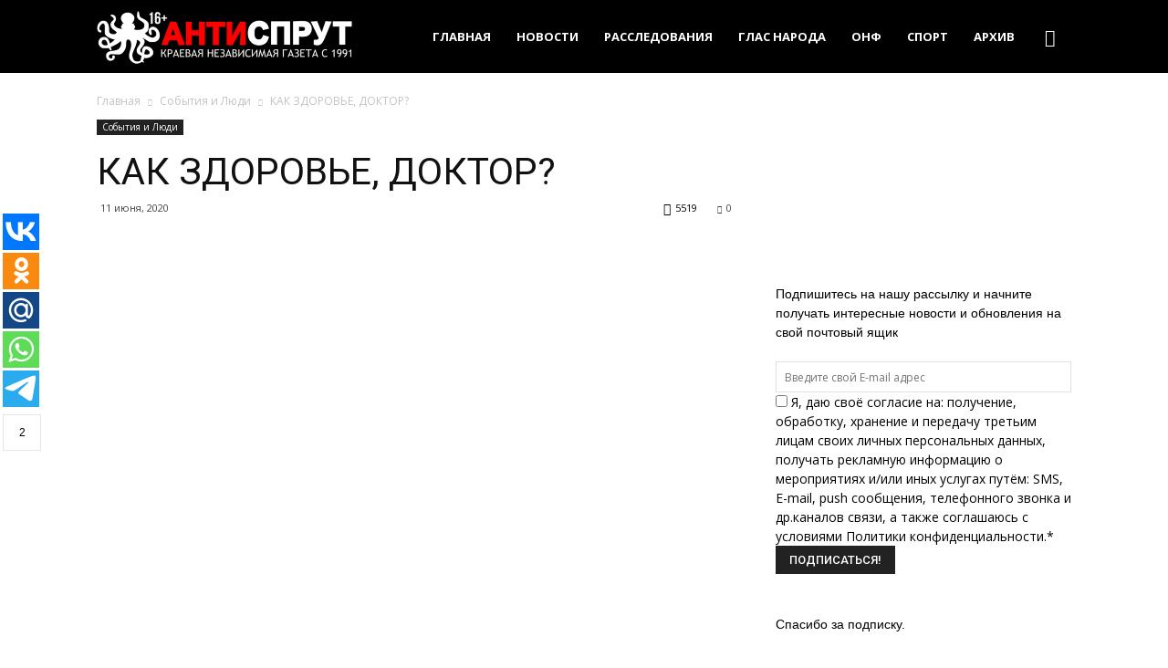

--- FILE ---
content_type: text/html; charset=UTF-8
request_url: https://antispryt.ru/kak-zdorove-doktor/
body_size: 39416
content:
<!doctype html >
<!--[if IE 8]>    <html class="ie8" lang="en"> <![endif]-->
<!--[if IE 9]>    <html class="ie9" lang="en"> <![endif]-->
<!--[if gt IE 8]><!--> <html lang="ru-RU" prefix="og: http://ogp.me/ns#"> <!--<![endif]-->
<head>
    <title>Новости Тимашевска из газеты Антиспрут. Ко Дню медицинского работника: «Как здоровье, доктор?».</title>
    <meta charset="UTF-8" />
    <meta name="viewport" content="width=device-width, initial-scale=1.0">
    <link rel="pingback" href="https://antispryt.ru/xmlrpc.php" />
    <meta name='robots' content='max-image-preview:large' />
<script type="text/javascript">function rgmkInitGoogleMaps(){window.rgmkGoogleMapsCallback=true;try{jQuery(document).trigger("rgmkGoogleMapsLoad")}catch(err){}}</script><meta property="og:image" content="https://antispryt.ru/wp-content/uploads/2020/06/homyakova-foto.jpg" /><link rel="icon" type="image/png" href="https://antispryt.ru/wp-content/uploads/2017/01/favikon-antisprut-16-16.png"><link rel="apple-touch-icon-precomposed" sizes="76x76" href="https://antispryt.ru/wp-content/uploads/2017/01/favikon-antisprut-76-76.png"/><link rel="apple-touch-icon-precomposed" sizes="120x120" href="https://antispryt.ru/wp-content/uploads/2017/01/favikon-antisprut-120-120.png"/><link rel="apple-touch-icon-precomposed" sizes="152x152" href="https://antispryt.ru/wp-content/uploads/2017/01/favikon-antisprut-152-152.png"/><link rel="apple-touch-icon-precomposed" sizes="114x114" href="https://antispryt.ru/wp-content/uploads/2017/01/favikon-antisprut-114-114.png"/><link rel="apple-touch-icon-precomposed" sizes="144x144" href="https://antispryt.ru/wp-content/uploads/2017/01/favikon-antisprut-144-144.png"/>
<!-- This site is optimized with the Yoast SEO Premium plugin v5.3.1 - https://yoast.com/wordpress/plugins/seo/ -->
<meta name="description" content="Новости Тимашевска из газеты Антиспрут. Ко Дню медицинского работника: «Как здоровье, доктор?»."/>
<link rel="canonical" href="https://antispryt.ru/kak-zdorove-doktor/" />
<meta property="og:locale" content="ru_RU" />
<meta property="og:type" content="article" />
<meta property="og:title" content="Новости Тимашевска из газеты Антиспрут. Ко Дню медицинского работника: «Как здоровье, доктор?»." />
<meta property="og:description" content="Новости Тимашевска из газеты Антиспрут. Ко Дню медицинского работника: «Как здоровье, доктор?»." />
<meta property="og:url" content="https://antispryt.ru/kak-zdorove-doktor/" />
<meta property="og:site_name" content="АНТИСПРУТ краевая независимая газета" />
<meta property="article:publisher" content="https://www.facebook.com/antispryt/" />
<meta property="article:tag" content="события и люди" />
<meta property="article:section" content="События и Люди" />
<meta property="article:published_time" content="2020-06-11T09:40:47+00:00" />
<meta property="article:modified_time" content="2020-06-11T09:40:51+00:00" />
<meta property="og:updated_time" content="2020-06-11T09:40:51+00:00" />
<meta property="og:image" content="https://antispryt.ru/wp-content/uploads/2020/06/homyakova-foto.jpg" />
<meta property="og:image:secure_url" content="https://antispryt.ru/wp-content/uploads/2020/06/homyakova-foto.jpg" />
<meta property="og:image:width" content="900" />
<meta property="og:image:height" content="1267" />
<meta name="twitter:card" content="summary" />
<meta name="twitter:description" content="Новости Тимашевска из газеты Антиспрут. Ко Дню медицинского работника: «Как здоровье, доктор?»." />
<meta name="twitter:title" content="Новости Тимашевска из газеты Антиспрут. Ко Дню медицинского работника: «Как здоровье, доктор?»." />
<meta name="twitter:site" content="@antispryt" />
<meta name="twitter:image" content="https://antispryt.ru/wp-content/uploads/2020/06/homyakova-foto.jpg" />
<meta name="twitter:creator" content="@antispryt" />
<script type='application/ld+json'>{"@context":"http:\/\/schema.org","@type":"WebSite","@id":"#website","url":"https:\/\/antispryt.ru\/","name":"\u0410\u041d\u0422\u0418\u0421\u041f\u0420\u0423\u0422","potentialAction":{"@type":"SearchAction","target":"https:\/\/antispryt.ru\/?s={search_term_string}","query-input":"required name=search_term_string"}}</script>
<script type='application/ld+json'>{"@context":"http:\/\/schema.org","@type":"Organization","url":"https:\/\/antispryt.ru\/kak-zdorove-doktor\/","sameAs":["https:\/\/www.facebook.com\/antispryt\/","https:\/\/www.instagram.com\/antispryt\/","https:\/\/www.youtube.com\/channel\/UCixNRbf0SJvK9fJR81nI7HQ","https:\/\/www.pinterest.com\/antispryt\/","https:\/\/twitter.com\/antispryt"],"@id":"#organization","name":"\u0410\u041d\u0422\u0418\u0421\u041f\u0420\u0423\u0422 \u043a\u0440\u0430\u0435\u0432\u0430\u044f \u043d\u0435\u0437\u0430\u0432\u0438\u0441\u0438\u043c\u0430\u044f \u0433\u0430\u0437\u0435\u0442\u0430","logo":"https:\/\/antispryt.ru\/wp-content\/uploads\/2017\/04\/favikon-antisprut-180-180.png"}</script>
<!-- / Yoast SEO Premium plugin. -->

<link rel='dns-prefetch' href='//fonts.googleapis.com' />
<link rel='dns-prefetch' href='//www.googletagmanager.com' />
<link rel="alternate" type="application/rss+xml" title="АНТИСПРУТ краевая независимая газета &raquo; Лента" href="https://antispryt.ru/feed/" />
<link rel="alternate" type="application/rss+xml" title="АНТИСПРУТ краевая независимая газета &raquo; Лента комментариев" href="https://antispryt.ru/comments/feed/" />
<link rel="alternate" type="application/rss+xml" title="АНТИСПРУТ краевая независимая газета &raquo; Лента комментариев к &laquo;КАК ЗДОРОВЬЕ, ДОКТОР?&raquo;" href="https://antispryt.ru/kak-zdorove-doktor/feed/" />
<script type="text/javascript">
/* <![CDATA[ */
window._wpemojiSettings = {"baseUrl":"https:\/\/s.w.org\/images\/core\/emoji\/15.0.3\/72x72\/","ext":".png","svgUrl":"https:\/\/s.w.org\/images\/core\/emoji\/15.0.3\/svg\/","svgExt":".svg","source":{"concatemoji":"https:\/\/antispryt.ru\/wp-includes\/js\/wp-emoji-release.min.js?ver=6.6.4"}};
/*! This file is auto-generated */
!function(i,n){var o,s,e;function c(e){try{var t={supportTests:e,timestamp:(new Date).valueOf()};sessionStorage.setItem(o,JSON.stringify(t))}catch(e){}}function p(e,t,n){e.clearRect(0,0,e.canvas.width,e.canvas.height),e.fillText(t,0,0);var t=new Uint32Array(e.getImageData(0,0,e.canvas.width,e.canvas.height).data),r=(e.clearRect(0,0,e.canvas.width,e.canvas.height),e.fillText(n,0,0),new Uint32Array(e.getImageData(0,0,e.canvas.width,e.canvas.height).data));return t.every(function(e,t){return e===r[t]})}function u(e,t,n){switch(t){case"flag":return n(e,"\ud83c\udff3\ufe0f\u200d\u26a7\ufe0f","\ud83c\udff3\ufe0f\u200b\u26a7\ufe0f")?!1:!n(e,"\ud83c\uddfa\ud83c\uddf3","\ud83c\uddfa\u200b\ud83c\uddf3")&&!n(e,"\ud83c\udff4\udb40\udc67\udb40\udc62\udb40\udc65\udb40\udc6e\udb40\udc67\udb40\udc7f","\ud83c\udff4\u200b\udb40\udc67\u200b\udb40\udc62\u200b\udb40\udc65\u200b\udb40\udc6e\u200b\udb40\udc67\u200b\udb40\udc7f");case"emoji":return!n(e,"\ud83d\udc26\u200d\u2b1b","\ud83d\udc26\u200b\u2b1b")}return!1}function f(e,t,n){var r="undefined"!=typeof WorkerGlobalScope&&self instanceof WorkerGlobalScope?new OffscreenCanvas(300,150):i.createElement("canvas"),a=r.getContext("2d",{willReadFrequently:!0}),o=(a.textBaseline="top",a.font="600 32px Arial",{});return e.forEach(function(e){o[e]=t(a,e,n)}),o}function t(e){var t=i.createElement("script");t.src=e,t.defer=!0,i.head.appendChild(t)}"undefined"!=typeof Promise&&(o="wpEmojiSettingsSupports",s=["flag","emoji"],n.supports={everything:!0,everythingExceptFlag:!0},e=new Promise(function(e){i.addEventListener("DOMContentLoaded",e,{once:!0})}),new Promise(function(t){var n=function(){try{var e=JSON.parse(sessionStorage.getItem(o));if("object"==typeof e&&"number"==typeof e.timestamp&&(new Date).valueOf()<e.timestamp+604800&&"object"==typeof e.supportTests)return e.supportTests}catch(e){}return null}();if(!n){if("undefined"!=typeof Worker&&"undefined"!=typeof OffscreenCanvas&&"undefined"!=typeof URL&&URL.createObjectURL&&"undefined"!=typeof Blob)try{var e="postMessage("+f.toString()+"("+[JSON.stringify(s),u.toString(),p.toString()].join(",")+"));",r=new Blob([e],{type:"text/javascript"}),a=new Worker(URL.createObjectURL(r),{name:"wpTestEmojiSupports"});return void(a.onmessage=function(e){c(n=e.data),a.terminate(),t(n)})}catch(e){}c(n=f(s,u,p))}t(n)}).then(function(e){for(var t in e)n.supports[t]=e[t],n.supports.everything=n.supports.everything&&n.supports[t],"flag"!==t&&(n.supports.everythingExceptFlag=n.supports.everythingExceptFlag&&n.supports[t]);n.supports.everythingExceptFlag=n.supports.everythingExceptFlag&&!n.supports.flag,n.DOMReady=!1,n.readyCallback=function(){n.DOMReady=!0}}).then(function(){return e}).then(function(){var e;n.supports.everything||(n.readyCallback(),(e=n.source||{}).concatemoji?t(e.concatemoji):e.wpemoji&&e.twemoji&&(t(e.twemoji),t(e.wpemoji)))}))}((window,document),window._wpemojiSettings);
/* ]]> */
</script>

		<style type="text/css">
			.mistape-test, .mistape_mistake_inner {color: #ff0000 !important;}
			#mistape_dialog h2::before, #mistape_dialog .mistape_action, .mistape-letter-back {background-color: #ff0000 !important; }
			#mistape_reported_text:before, #mistape_reported_text:after {border-color: #ff0000 !important;}
            .mistape-letter-front .front-left {border-left-color: #ff0000 !important;}
            .mistape-letter-front .front-right {border-right-color: #ff0000 !important;}
            .mistape-letter-front .front-bottom, .mistape-letter-back > .mistape-letter-back-top, .mistape-letter-top {border-bottom-color: #ff0000 !important;}
            .mistape-logo svg {fill: #ff0000 !important;}
		</style>
		<style id='wp-emoji-styles-inline-css' type='text/css'>

	img.wp-smiley, img.emoji {
		display: inline !important;
		border: none !important;
		box-shadow: none !important;
		height: 1em !important;
		width: 1em !important;
		margin: 0 0.07em !important;
		vertical-align: -0.1em !important;
		background: none !important;
		padding: 0 !important;
	}
</style>
<link rel='stylesheet' id='wp-block-library-css' href='https://antispryt.ru/wp-includes/css/dist/block-library/style.min.css?ver=6.6.4' type='text/css' media='all' />
<style id='classic-theme-styles-inline-css' type='text/css'>
/*! This file is auto-generated */
.wp-block-button__link{color:#fff;background-color:#32373c;border-radius:9999px;box-shadow:none;text-decoration:none;padding:calc(.667em + 2px) calc(1.333em + 2px);font-size:1.125em}.wp-block-file__button{background:#32373c;color:#fff;text-decoration:none}
</style>
<style id='global-styles-inline-css' type='text/css'>
:root{--wp--preset--aspect-ratio--square: 1;--wp--preset--aspect-ratio--4-3: 4/3;--wp--preset--aspect-ratio--3-4: 3/4;--wp--preset--aspect-ratio--3-2: 3/2;--wp--preset--aspect-ratio--2-3: 2/3;--wp--preset--aspect-ratio--16-9: 16/9;--wp--preset--aspect-ratio--9-16: 9/16;--wp--preset--color--black: #000000;--wp--preset--color--cyan-bluish-gray: #abb8c3;--wp--preset--color--white: #ffffff;--wp--preset--color--pale-pink: #f78da7;--wp--preset--color--vivid-red: #cf2e2e;--wp--preset--color--luminous-vivid-orange: #ff6900;--wp--preset--color--luminous-vivid-amber: #fcb900;--wp--preset--color--light-green-cyan: #7bdcb5;--wp--preset--color--vivid-green-cyan: #00d084;--wp--preset--color--pale-cyan-blue: #8ed1fc;--wp--preset--color--vivid-cyan-blue: #0693e3;--wp--preset--color--vivid-purple: #9b51e0;--wp--preset--gradient--vivid-cyan-blue-to-vivid-purple: linear-gradient(135deg,rgba(6,147,227,1) 0%,rgb(155,81,224) 100%);--wp--preset--gradient--light-green-cyan-to-vivid-green-cyan: linear-gradient(135deg,rgb(122,220,180) 0%,rgb(0,208,130) 100%);--wp--preset--gradient--luminous-vivid-amber-to-luminous-vivid-orange: linear-gradient(135deg,rgba(252,185,0,1) 0%,rgba(255,105,0,1) 100%);--wp--preset--gradient--luminous-vivid-orange-to-vivid-red: linear-gradient(135deg,rgba(255,105,0,1) 0%,rgb(207,46,46) 100%);--wp--preset--gradient--very-light-gray-to-cyan-bluish-gray: linear-gradient(135deg,rgb(238,238,238) 0%,rgb(169,184,195) 100%);--wp--preset--gradient--cool-to-warm-spectrum: linear-gradient(135deg,rgb(74,234,220) 0%,rgb(151,120,209) 20%,rgb(207,42,186) 40%,rgb(238,44,130) 60%,rgb(251,105,98) 80%,rgb(254,248,76) 100%);--wp--preset--gradient--blush-light-purple: linear-gradient(135deg,rgb(255,206,236) 0%,rgb(152,150,240) 100%);--wp--preset--gradient--blush-bordeaux: linear-gradient(135deg,rgb(254,205,165) 0%,rgb(254,45,45) 50%,rgb(107,0,62) 100%);--wp--preset--gradient--luminous-dusk: linear-gradient(135deg,rgb(255,203,112) 0%,rgb(199,81,192) 50%,rgb(65,88,208) 100%);--wp--preset--gradient--pale-ocean: linear-gradient(135deg,rgb(255,245,203) 0%,rgb(182,227,212) 50%,rgb(51,167,181) 100%);--wp--preset--gradient--electric-grass: linear-gradient(135deg,rgb(202,248,128) 0%,rgb(113,206,126) 100%);--wp--preset--gradient--midnight: linear-gradient(135deg,rgb(2,3,129) 0%,rgb(40,116,252) 100%);--wp--preset--font-size--small: 13px;--wp--preset--font-size--medium: 20px;--wp--preset--font-size--large: 36px;--wp--preset--font-size--x-large: 42px;--wp--preset--spacing--20: 0.44rem;--wp--preset--spacing--30: 0.67rem;--wp--preset--spacing--40: 1rem;--wp--preset--spacing--50: 1.5rem;--wp--preset--spacing--60: 2.25rem;--wp--preset--spacing--70: 3.38rem;--wp--preset--spacing--80: 5.06rem;--wp--preset--shadow--natural: 6px 6px 9px rgba(0, 0, 0, 0.2);--wp--preset--shadow--deep: 12px 12px 50px rgba(0, 0, 0, 0.4);--wp--preset--shadow--sharp: 6px 6px 0px rgba(0, 0, 0, 0.2);--wp--preset--shadow--outlined: 6px 6px 0px -3px rgba(255, 255, 255, 1), 6px 6px rgba(0, 0, 0, 1);--wp--preset--shadow--crisp: 6px 6px 0px rgba(0, 0, 0, 1);}:where(.is-layout-flex){gap: 0.5em;}:where(.is-layout-grid){gap: 0.5em;}body .is-layout-flex{display: flex;}.is-layout-flex{flex-wrap: wrap;align-items: center;}.is-layout-flex > :is(*, div){margin: 0;}body .is-layout-grid{display: grid;}.is-layout-grid > :is(*, div){margin: 0;}:where(.wp-block-columns.is-layout-flex){gap: 2em;}:where(.wp-block-columns.is-layout-grid){gap: 2em;}:where(.wp-block-post-template.is-layout-flex){gap: 1.25em;}:where(.wp-block-post-template.is-layout-grid){gap: 1.25em;}.has-black-color{color: var(--wp--preset--color--black) !important;}.has-cyan-bluish-gray-color{color: var(--wp--preset--color--cyan-bluish-gray) !important;}.has-white-color{color: var(--wp--preset--color--white) !important;}.has-pale-pink-color{color: var(--wp--preset--color--pale-pink) !important;}.has-vivid-red-color{color: var(--wp--preset--color--vivid-red) !important;}.has-luminous-vivid-orange-color{color: var(--wp--preset--color--luminous-vivid-orange) !important;}.has-luminous-vivid-amber-color{color: var(--wp--preset--color--luminous-vivid-amber) !important;}.has-light-green-cyan-color{color: var(--wp--preset--color--light-green-cyan) !important;}.has-vivid-green-cyan-color{color: var(--wp--preset--color--vivid-green-cyan) !important;}.has-pale-cyan-blue-color{color: var(--wp--preset--color--pale-cyan-blue) !important;}.has-vivid-cyan-blue-color{color: var(--wp--preset--color--vivid-cyan-blue) !important;}.has-vivid-purple-color{color: var(--wp--preset--color--vivid-purple) !important;}.has-black-background-color{background-color: var(--wp--preset--color--black) !important;}.has-cyan-bluish-gray-background-color{background-color: var(--wp--preset--color--cyan-bluish-gray) !important;}.has-white-background-color{background-color: var(--wp--preset--color--white) !important;}.has-pale-pink-background-color{background-color: var(--wp--preset--color--pale-pink) !important;}.has-vivid-red-background-color{background-color: var(--wp--preset--color--vivid-red) !important;}.has-luminous-vivid-orange-background-color{background-color: var(--wp--preset--color--luminous-vivid-orange) !important;}.has-luminous-vivid-amber-background-color{background-color: var(--wp--preset--color--luminous-vivid-amber) !important;}.has-light-green-cyan-background-color{background-color: var(--wp--preset--color--light-green-cyan) !important;}.has-vivid-green-cyan-background-color{background-color: var(--wp--preset--color--vivid-green-cyan) !important;}.has-pale-cyan-blue-background-color{background-color: var(--wp--preset--color--pale-cyan-blue) !important;}.has-vivid-cyan-blue-background-color{background-color: var(--wp--preset--color--vivid-cyan-blue) !important;}.has-vivid-purple-background-color{background-color: var(--wp--preset--color--vivid-purple) !important;}.has-black-border-color{border-color: var(--wp--preset--color--black) !important;}.has-cyan-bluish-gray-border-color{border-color: var(--wp--preset--color--cyan-bluish-gray) !important;}.has-white-border-color{border-color: var(--wp--preset--color--white) !important;}.has-pale-pink-border-color{border-color: var(--wp--preset--color--pale-pink) !important;}.has-vivid-red-border-color{border-color: var(--wp--preset--color--vivid-red) !important;}.has-luminous-vivid-orange-border-color{border-color: var(--wp--preset--color--luminous-vivid-orange) !important;}.has-luminous-vivid-amber-border-color{border-color: var(--wp--preset--color--luminous-vivid-amber) !important;}.has-light-green-cyan-border-color{border-color: var(--wp--preset--color--light-green-cyan) !important;}.has-vivid-green-cyan-border-color{border-color: var(--wp--preset--color--vivid-green-cyan) !important;}.has-pale-cyan-blue-border-color{border-color: var(--wp--preset--color--pale-cyan-blue) !important;}.has-vivid-cyan-blue-border-color{border-color: var(--wp--preset--color--vivid-cyan-blue) !important;}.has-vivid-purple-border-color{border-color: var(--wp--preset--color--vivid-purple) !important;}.has-vivid-cyan-blue-to-vivid-purple-gradient-background{background: var(--wp--preset--gradient--vivid-cyan-blue-to-vivid-purple) !important;}.has-light-green-cyan-to-vivid-green-cyan-gradient-background{background: var(--wp--preset--gradient--light-green-cyan-to-vivid-green-cyan) !important;}.has-luminous-vivid-amber-to-luminous-vivid-orange-gradient-background{background: var(--wp--preset--gradient--luminous-vivid-amber-to-luminous-vivid-orange) !important;}.has-luminous-vivid-orange-to-vivid-red-gradient-background{background: var(--wp--preset--gradient--luminous-vivid-orange-to-vivid-red) !important;}.has-very-light-gray-to-cyan-bluish-gray-gradient-background{background: var(--wp--preset--gradient--very-light-gray-to-cyan-bluish-gray) !important;}.has-cool-to-warm-spectrum-gradient-background{background: var(--wp--preset--gradient--cool-to-warm-spectrum) !important;}.has-blush-light-purple-gradient-background{background: var(--wp--preset--gradient--blush-light-purple) !important;}.has-blush-bordeaux-gradient-background{background: var(--wp--preset--gradient--blush-bordeaux) !important;}.has-luminous-dusk-gradient-background{background: var(--wp--preset--gradient--luminous-dusk) !important;}.has-pale-ocean-gradient-background{background: var(--wp--preset--gradient--pale-ocean) !important;}.has-electric-grass-gradient-background{background: var(--wp--preset--gradient--electric-grass) !important;}.has-midnight-gradient-background{background: var(--wp--preset--gradient--midnight) !important;}.has-small-font-size{font-size: var(--wp--preset--font-size--small) !important;}.has-medium-font-size{font-size: var(--wp--preset--font-size--medium) !important;}.has-large-font-size{font-size: var(--wp--preset--font-size--large) !important;}.has-x-large-font-size{font-size: var(--wp--preset--font-size--x-large) !important;}
:where(.wp-block-post-template.is-layout-flex){gap: 1.25em;}:where(.wp-block-post-template.is-layout-grid){gap: 1.25em;}
:where(.wp-block-columns.is-layout-flex){gap: 2em;}:where(.wp-block-columns.is-layout-grid){gap: 2em;}
:root :where(.wp-block-pullquote){font-size: 1.5em;line-height: 1.6;}
</style>
<link rel='stylesheet' id='bg_ortcal_colors-css' href='https://antispryt.ru/wp-content/cache/busting/1/wp-content-plugins-bg-orthodox-calendar-css-colors-676a62275dcf0496324804.css' type='text/css' media='all' />
<link rel='stylesheet' id='contact-form-7-css' href='https://antispryt.ru/wp-content/plugins/contact-form-7/includes/css/styles.css?ver=5.9.8' type='text/css' media='all' />
<link rel='stylesheet' id='cookie-notice-front-css' href='https://antispryt.ru/wp-content/plugins/cookie-notice/css/front.min.css?ver=2.4.18' type='text/css' media='all' />
<link rel='stylesheet' id='rating-form-cyto-css' href='https://antispryt.ru/wp-content/plugins/ratingform152/assets/css/cyto.css?ver=1.5.2' type='text/css' media='all' />
<link rel='stylesheet' id='rating-form-css' href='https://antispryt.ru/wp-content/plugins/ratingform152/assets/css/rating-form.css?ver=1.5.2' type='text/css' media='all' />
<link rel='stylesheet' id='russian-currency-css' href='https://antispryt.ru/wp-content/plugins/russian-currency/russian-currency.css?ver=6.6.4' type='text/css' media='all' />
<link rel='stylesheet' id='mistape-front-css' href='https://antispryt.ru/wp-content/plugins/mistape/assets/css/mistape-front.css?ver=1.4.0' type='text/css' media='all' />
<link rel='stylesheet' id='google-fonts-style-css' href='https://fonts.googleapis.com/css?family=Open+Sans%3A300italic%2C400%2C400italic%2C600%2C600italic%2C700%7CRoboto%3A300%2C400%2C400italic%2C500%2C500italic%2C700%2C900&#038;ver=6.6.4' type='text/css' media='all' />
<link rel='stylesheet' id='js_composer_front-css' href='https://antispryt.ru/wp-content/plugins/js_composer/assets/css/js_composer.min.css?ver=5.6' type='text/css' media='all' />
<link rel='stylesheet' id='td-theme-css' href='https://antispryt.ru/wp-content/themes/Newspaper/style.css?ver=7.7' type='text/css' media='all' />
<script type="text/javascript" src="https://antispryt.ru/wp-includes/js/jquery/jquery.min.js?ver=3.7.1" id="jquery-core-js"></script>
<script type="text/javascript" src="https://antispryt.ru/wp-includes/js/jquery/jquery-migrate.min.js?ver=3.4.1" id="jquery-migrate-js"></script>
<link rel="https://api.w.org/" href="https://antispryt.ru/wp-json/" /><link rel="alternate" title="JSON" type="application/json" href="https://antispryt.ru/wp-json/wp/v2/posts/4684" /><link rel="EditURI" type="application/rsd+xml" title="RSD" href="https://antispryt.ru/xmlrpc.php?rsd" />
<meta name="generator" content="WordPress 6.6.4" />
<link rel='shortlink' href='https://antispryt.ru/?p=4684' />
<link rel="alternate" title="oEmbed (JSON)" type="application/json+oembed" href="https://antispryt.ru/wp-json/oembed/1.0/embed?url=https%3A%2F%2Fantispryt.ru%2Fkak-zdorove-doktor%2F" />
<link rel="alternate" title="oEmbed (XML)" type="text/xml+oembed" href="https://antispryt.ru/wp-json/oembed/1.0/embed?url=https%3A%2F%2Fantispryt.ru%2Fkak-zdorove-doktor%2F&#038;format=xml" />
	<script>
		var bg_ortcal_baseUrl =  "https://antispryt.ru/wp-content/plugins/bg-orthodox-calendar/";
		var bg_ortcal_customXML =  "";
		var bg_ortcal_popmenu =[];									
bg_ortcal_popmenu[0]={name:"Официальный календарь РПЦ", type: 1};bg_ortcal_popmenu[1]={name: "Календарь на Православие.Ru", type: 2};bg_ortcal_popmenu[2]={name: "Богослужебные указания", type: 3};bg_ortcal_popmenu[3]={name: "Календарь на Азбука веры", type: 4};bg_ortcal_popmenu[4]={name: "Этот день в календаре (страница)", type: 101};bg_ortcal_popmenu[5]={name: "Этот день в календаре (окно)", type: 1001};bg_ortcal_popmenu[6]={name: "Выбор имени по Месяцеслову", type: 1002};
		var bg_ortcal_dblClick = 2;							// Пункт меню при двойном щелчке по дате (варианты см. выше)										
		var bg_ortcal_page = "";				// Постоянная ссылка на страницу с календарем
		var bg_ortcal_events = "";
	</script>
<meta name="msvalidate.01" content="<meta name=" /><meta name="generator" content="Site Kit by Google 1.138.0" /><link rel="manifest" href="/manifest.json">    <script type="text/javascript">
        function nxsPostToFav(obj){ obj.preventDefault;
            var k = obj.target.split("-"); var nt = k[0]; var ii = k[1];  var pid = k[2];
            var data = {  action:'nxs_snap_aj', nxsact: 'manPost', nt:nt, id: pid, nid: ii, et_load_builder_modules:1, _wpnonce: 'd1772bb6f9'};
            jQuery('#nxsFavNoticeCnt').html('<p> Posting... </p>'); jQuery('#nxsFavNotice').modal({ fadeDuration: 50 });
            jQuery.post('https://antispryt.ru/wp-admin/admin-ajax.php', data, function(response) { if (response=='') response = 'Message Posted';
                jQuery('#nxsFavNoticeCnt').html('<p> ' + response + '</p>' +'<input type="button"  onclick="jQuery.modal.close();" class="bClose" value="Close" />');
            });
        }
    </script><script type="text/javascript">
(function(url){
	if(/(?:Chrome\/26\.0\.1410\.63 Safari\/537\.31|WordfenceTestMonBot)/.test(navigator.userAgent)){ return; }
	var addEvent = function(evt, handler) {
		if (window.addEventListener) {
			document.addEventListener(evt, handler, false);
		} else if (window.attachEvent) {
			document.attachEvent('on' + evt, handler);
		}
	};
	var removeEvent = function(evt, handler) {
		if (window.removeEventListener) {
			document.removeEventListener(evt, handler, false);
		} else if (window.detachEvent) {
			document.detachEvent('on' + evt, handler);
		}
	};
	var evts = 'contextmenu dblclick drag dragend dragenter dragleave dragover dragstart drop keydown keypress keyup mousedown mousemove mouseout mouseover mouseup mousewheel scroll'.split(' ');
	var logHuman = function() {
		if (window.wfLogHumanRan) { return; }
		window.wfLogHumanRan = true;
		var wfscr = document.createElement('script');
		wfscr.type = 'text/javascript';
		wfscr.async = true;
		wfscr.src = url + '&r=' + Math.random();
		(document.getElementsByTagName('head')[0]||document.getElementsByTagName('body')[0]).appendChild(wfscr);
		for (var i = 0; i < evts.length; i++) {
			removeEvent(evts[i], logHuman);
		}
	};
	for (var i = 0; i < evts.length; i++) {
		addEvent(evts[i], logHuman);
	}
})('//antispryt.ru/?wordfence_lh=1&hid=331E6E8F922C71A33259FE74F928AAE5');
</script><!--[if lt IE 9]><script src="https://html5shim.googlecode.com/svn/trunk/html5.js"></script><![endif]-->
    
<!-- Google AdSense meta tags added by Site Kit -->
<meta name="google-adsense-platform-account" content="ca-host-pub-2644536267352236">
<meta name="google-adsense-platform-domain" content="sitekit.withgoogle.com">
<!-- End Google AdSense meta tags added by Site Kit -->
<meta name="generator" content="Powered by WPBakery Page Builder - drag and drop page builder for WordPress."/>
<!--[if lte IE 9]><link rel="stylesheet" type="text/css" href="https://antispryt.ru/wp-content/plugins/js_composer/assets/css/vc_lte_ie9.min.css" media="screen"><![endif]-->
<!-- JS generated by theme -->

<script>
    
    

	    var tdBlocksArray = []; //here we store all the items for the current page

	    //td_block class - each ajax block uses a object of this class for requests
	    function tdBlock() {
		    this.id = '';
		    this.block_type = 1; //block type id (1-234 etc)
		    this.atts = '';
		    this.td_column_number = '';
		    this.td_current_page = 1; //
		    this.post_count = 0; //from wp
		    this.found_posts = 0; //from wp
		    this.max_num_pages = 0; //from wp
		    this.td_filter_value = ''; //current live filter value
		    this.is_ajax_running = false;
		    this.td_user_action = ''; // load more or infinite loader (used by the animation)
		    this.header_color = '';
		    this.ajax_pagination_infinite_stop = ''; //show load more at page x
	    }


        // td_js_generator - mini detector
        (function(){
            var htmlTag = document.getElementsByTagName("html")[0];

            if ( navigator.userAgent.indexOf("MSIE 10.0") > -1 ) {
                htmlTag.className += ' ie10';
            }

            if ( !!navigator.userAgent.match(/Trident.*rv\:11\./) ) {
                htmlTag.className += ' ie11';
            }

            if ( /(iPad|iPhone|iPod)/g.test(navigator.userAgent) ) {
                htmlTag.className += ' td-md-is-ios';
            }

            var user_agent = navigator.userAgent.toLowerCase();
            if ( user_agent.indexOf("android") > -1 ) {
                htmlTag.className += ' td-md-is-android';
            }

            if ( -1 !== navigator.userAgent.indexOf('Mac OS X')  ) {
                htmlTag.className += ' td-md-is-os-x';
            }

            if ( /chrom(e|ium)/.test(navigator.userAgent.toLowerCase()) ) {
               htmlTag.className += ' td-md-is-chrome';
            }

            if ( -1 !== navigator.userAgent.indexOf('Firefox') ) {
                htmlTag.className += ' td-md-is-firefox';
            }

            if ( -1 !== navigator.userAgent.indexOf('Safari') && -1 === navigator.userAgent.indexOf('Chrome') ) {
                htmlTag.className += ' td-md-is-safari';
            }

            if( -1 !== navigator.userAgent.indexOf('IEMobile') ){
                htmlTag.className += ' td-md-is-iemobile';
            }

        })();




        var tdLocalCache = {};

        ( function () {
            "use strict";

            tdLocalCache = {
                data: {},
                remove: function (resource_id) {
                    delete tdLocalCache.data[resource_id];
                },
                exist: function (resource_id) {
                    return tdLocalCache.data.hasOwnProperty(resource_id) && tdLocalCache.data[resource_id] !== null;
                },
                get: function (resource_id) {
                    return tdLocalCache.data[resource_id];
                },
                set: function (resource_id, cachedData) {
                    tdLocalCache.remove(resource_id);
                    tdLocalCache.data[resource_id] = cachedData;
                }
            };
        })();

    
    
var td_viewport_interval_list=[{"limitBottom":767,"sidebarWidth":228},{"limitBottom":1018,"sidebarWidth":300},{"limitBottom":1140,"sidebarWidth":324}];
var td_animation_stack_effect="type0";
var tds_animation_stack=true;
var td_animation_stack_specific_selectors=".entry-thumb, img";
var td_animation_stack_general_selectors=".td-animation-stack img, .post img";
var td_ajax_url="https:\/\/antispryt.ru\/wp-admin\/admin-ajax.php?td_theme_name=Newspaper&v=7.7";
var td_get_template_directory_uri="https:\/\/antispryt.ru\/wp-content\/themes\/Newspaper";
var tds_snap_menu="snap";
var tds_logo_on_sticky="show_header_logo";
var tds_header_style="6";
var td_please_wait="\u041f\u043e\u0436\u0430\u043b\u0443\u0439\u0441\u0442\u0430, \u043f\u043e\u0434\u043e\u0436\u0434\u0438\u0442\u0435...";
var td_email_user_pass_incorrect="\u041d\u0435\u0432\u0435\u0440\u043d\u043e\u0435 \u0438\u043c\u044f \u043f\u043e\u043b\u044c\u0437\u043e\u0432\u0430\u0442\u0435\u043b\u044f \u0438\u043b\u0438 \u043f\u0430\u0440\u043e\u043b\u044c!";
var td_email_user_incorrect="\u041d\u0435\u0432\u0435\u0440\u043d\u044b\u0439 \u0430\u0434\u0440\u0435\u0441 \u044d\u043b\u0435\u043a\u0442\u0440\u043e\u043d\u043d\u043e\u0439 \u043f\u043e\u0447\u0442\u044b \u0438\u043b\u0438 \u043f\u0430\u0440\u043e\u043b\u044c!";
var td_email_incorrect="\u041d\u0435\u0432\u0435\u0440\u043d\u044b\u0439 \u0430\u0434\u0440\u0435\u0441 \u044d\u043b\u0435\u043a\u0442\u0440\u043e\u043d\u043d\u043e\u0439 \u043f\u043e\u0447\u0442\u044b!";
var tds_more_articles_on_post_enable="show";
var tds_more_articles_on_post_time_to_wait="";
var tds_more_articles_on_post_pages_distance_from_top=0;
var tds_theme_color_site_wide="#ff0000";
var tds_smart_sidebar="";
var tdThemeName="Newspaper";
var td_magnific_popup_translation_tPrev="\u041f\u0440\u0435\u0434\u044b\u0434\u0443\u0449\u0438\u0439 (\u041a\u043d\u043e\u043f\u043a\u0430 \u0432\u043b\u0435\u0432\u043e)";
var td_magnific_popup_translation_tNext="\u0421\u043b\u0435\u0434\u0443\u044e\u0449\u0438\u0439 (\u041a\u043d\u043e\u043f\u043a\u0430 \u0432\u043f\u0440\u0430\u0432\u043e)";
var td_magnific_popup_translation_tCounter="%curr% \u0438\u0437 %total%";
var td_magnific_popup_translation_ajax_tError="\u0421\u043e\u0434\u0435\u0440\u0436\u0438\u043c\u043e\u0435 %url% \u043d\u0435 \u043c\u043e\u0436\u0435\u0442 \u0431\u044b\u0442\u044c \u0437\u0430\u0433\u0440\u0443\u0436\u0435\u043d\u043e.";
var td_magnific_popup_translation_image_tError="\u0418\u0437\u043e\u0431\u0440\u0430\u0436\u0435\u043d\u0438\u0435 #%curr% \u043d\u0435 \u0443\u0434\u0430\u043b\u043e\u0441\u044c \u0437\u0430\u0433\u0440\u0443\u0437\u0438\u0442\u044c.";
var tdsDateFormat="d F Y, l";
var tdDateNamesI18n={"month_names":["\u042f\u043d\u0432\u0430\u0440\u044c","\u0424\u0435\u0432\u0440\u0430\u043b\u044c","\u041c\u0430\u0440\u0442","\u0410\u043f\u0440\u0435\u043b\u044c","\u041c\u0430\u0439","\u0418\u044e\u043d\u044c","\u0418\u044e\u043b\u044c","\u0410\u0432\u0433\u0443\u0441\u0442","\u0421\u0435\u043d\u0442\u044f\u0431\u0440\u044c","\u041e\u043a\u0442\u044f\u0431\u0440\u044c","\u041d\u043e\u044f\u0431\u0440\u044c","\u0414\u0435\u043a\u0430\u0431\u0440\u044c"],"month_names_short":["\u042f\u043d\u0432","\u0424\u0435\u0432","\u041c\u0430\u0440","\u0410\u043f\u0440","\u041c\u0430\u0439","\u0418\u044e\u043d","\u0418\u044e\u043b","\u0410\u0432\u0433","\u0421\u0435\u043d","\u041e\u043a\u0442","\u041d\u043e\u044f","\u0414\u0435\u043a"],"day_names":["\u0412\u043e\u0441\u043a\u0440\u0435\u0441\u0435\u043d\u044c\u0435","\u041f\u043e\u043d\u0435\u0434\u0435\u043b\u044c\u043d\u0438\u043a","\u0412\u0442\u043e\u0440\u043d\u0438\u043a","\u0421\u0440\u0435\u0434\u0430","\u0427\u0435\u0442\u0432\u0435\u0440\u0433","\u041f\u044f\u0442\u043d\u0438\u0446\u0430","\u0421\u0443\u0431\u0431\u043e\u0442\u0430"],"day_names_short":["\u0412\u0441","\u041f\u043d","\u0412\u0442","\u0421\u0440","\u0427\u0442","\u041f\u0442","\u0421\u0431"]};
var td_ad_background_click_link="";
var td_ad_background_click_target="";
</script>


<!-- Header style compiled by theme -->

<style>
    
.td-header-wrap .black-menu .sf-menu > .current-menu-item > a,
    .td-header-wrap .black-menu .sf-menu > .current-menu-ancestor > a,
    .td-header-wrap .black-menu .sf-menu > .current-category-ancestor > a,
    .td-header-wrap .black-menu .sf-menu > li > a:hover,
    .td-header-wrap .black-menu .sf-menu > .sfHover > a,
    .td-header-style-12 .td-header-menu-wrap-full,
    .sf-menu > .current-menu-item > a:after,
    .sf-menu > .current-menu-ancestor > a:after,
    .sf-menu > .current-category-ancestor > a:after,
    .sf-menu > li:hover > a:after,
    .sf-menu > .sfHover > a:after,
    .sf-menu ul .td-menu-item > a:hover,
    .sf-menu ul .sfHover > a,
    .sf-menu ul .current-menu-ancestor > a,
    .sf-menu ul .current-category-ancestor > a,
    .sf-menu ul .current-menu-item > a,
    .td-header-style-12 .td-affix,
    .header-search-wrap .td-drop-down-search:after,
    .header-search-wrap .td-drop-down-search .btn:hover,
    input[type=submit]:hover,
    .td-read-more a,
    .td-post-category:hover,
    .td-grid-style-1.td-hover-1 .td-big-grid-post:hover .td-post-category,
    .td-grid-style-5.td-hover-1 .td-big-grid-post:hover .td-post-category,
    .td_top_authors .td-active .td-author-post-count,
    .td_top_authors .td-active .td-author-comments-count,
    .td_top_authors .td_mod_wrap:hover .td-author-post-count,
    .td_top_authors .td_mod_wrap:hover .td-author-comments-count,
    .td-404-sub-sub-title a:hover,
    .td-search-form-widget .wpb_button:hover,
    .td-rating-bar-wrap div,
    .td_category_template_3 .td-current-sub-category,
    .dropcap,
    .td_wrapper_video_playlist .td_video_controls_playlist_wrapper,
    .wpb_default,
    .wpb_default:hover,
    .td-left-smart-list:hover,
    .td-right-smart-list:hover,
    .woocommerce-checkout .woocommerce input.button:hover,
    .woocommerce-page .woocommerce a.button:hover,
    .woocommerce-account div.woocommerce .button:hover,
    #bbpress-forums button:hover,
    .bbp_widget_login .button:hover,
    .td-footer-wrapper .td-post-category,
    .td-footer-wrapper .widget_product_search input[type="submit"]:hover,
    .woocommerce .product a.button:hover,
    .woocommerce .product #respond input#submit:hover,
    .woocommerce .checkout input#place_order:hover,
    .woocommerce .woocommerce.widget .button:hover,
    .single-product .product .summary .cart .button:hover,
    .woocommerce-cart .woocommerce table.cart .button:hover,
    .woocommerce-cart .woocommerce .shipping-calculator-form .button:hover,
    .td-next-prev-wrap a:hover,
    .td-load-more-wrap a:hover,
    .td-post-small-box a:hover,
    .page-nav .current,
    .page-nav:first-child > div,
    .td_category_template_8 .td-category-header .td-category a.td-current-sub-category,
    .td_category_template_4 .td-category-siblings .td-category a:hover,
    #bbpress-forums .bbp-pagination .current,
    #bbpress-forums #bbp-single-user-details #bbp-user-navigation li.current a,
    .td-theme-slider:hover .slide-meta-cat a,
    a.vc_btn-black:hover,
    .td-trending-now-wrapper:hover .td-trending-now-title,
    .td-scroll-up,
    .td-smart-list-button:hover,
    .td-weather-information:before,
    .td-weather-week:before,
    .td_block_exchange .td-exchange-header:before,
    .td_block_big_grid_9.td-grid-style-1 .td-post-category,
    .td_block_big_grid_9.td-grid-style-5 .td-post-category,
    .td-grid-style-6.td-hover-1 .td-module-thumb:after,
    .td-pulldown-syle-2 .td-subcat-dropdown ul:after,
    .td_block_template_9 .td-block-title:after,
    .td_block_template_15 .td-block-title:before,
    .global-block-template-3 .td-related-title .td-cur-simple-item,
    .global-block-template-4 .td-related-title .td-cur-simple-item,
    .global-block-template-9 .td-related-title .td-cur-simple-item:after {
        background-color: #ff0000;
    }

    .global-block-template-4 .td-related-title .td-cur-simple-item:before {
        border-color: #ff0000 transparent transparent transparent;
    }

    .woocommerce .woocommerce-message .button:hover,
    .woocommerce .woocommerce-error .button:hover,
    .woocommerce .woocommerce-info .button:hover {
        background-color: #ff0000 !important;
    }

    .woocommerce .product .onsale,
    .woocommerce.widget .ui-slider .ui-slider-handle {
        background: none #ff0000;
    }

    .woocommerce.widget.widget_layered_nav_filters ul li a {
        background: none repeat scroll 0 0 #ff0000 !important;
    }

    a,
    cite a:hover,
    .td_mega_menu_sub_cats .cur-sub-cat,
    .td-mega-span h3 a:hover,
    .td_mod_mega_menu:hover .entry-title a,
    .header-search-wrap .result-msg a:hover,
    .top-header-menu li a:hover,
    .top-header-menu .current-menu-item > a,
    .top-header-menu .current-menu-ancestor > a,
    .top-header-menu .current-category-ancestor > a,
    .td-social-icon-wrap > a:hover,
    .td-header-sp-top-widget .td-social-icon-wrap a:hover,
    .td-page-content blockquote p,
    .td-post-content blockquote p,
    .mce-content-body blockquote p,
    .comment-content blockquote p,
    .wpb_text_column blockquote p,
    .td_block_text_with_title blockquote p,
    .td_module_wrap:hover .entry-title a,
    .td-subcat-filter .td-subcat-list a:hover,
    .td-subcat-filter .td-subcat-dropdown a:hover,
    .td_quote_on_blocks,
    .dropcap2,
    .dropcap3,
    .td_top_authors .td-active .td-authors-name a,
    .td_top_authors .td_mod_wrap:hover .td-authors-name a,
    .td-post-next-prev-content a:hover,
    .author-box-wrap .td-author-social a:hover,
    .td-author-name a:hover,
    .td-author-url a:hover,
    .td_mod_related_posts:hover h3 > a,
    .td-post-template-11 .td-related-title .td-related-left:hover,
    .td-post-template-11 .td-related-title .td-related-right:hover,
    .td-post-template-11 .td-related-title .td-cur-simple-item,
    .td-post-template-11 .td_block_related_posts .td-next-prev-wrap a:hover,
    .comment-reply-link:hover,
    .logged-in-as a:hover,
    #cancel-comment-reply-link:hover,
    .td-search-query,
    .td-category-header .td-pulldown-category-filter-link:hover,
    .td-category-siblings .td-subcat-dropdown a:hover,
    .td-category-siblings .td-subcat-dropdown a.td-current-sub-category,
    .widget a:hover,
    .archive .widget_archive .current,
    .archive .widget_archive .current a,
    .widget_calendar tfoot a:hover,
    .woocommerce a.added_to_cart:hover,
    #bbpress-forums li.bbp-header .bbp-reply-content span a:hover,
    #bbpress-forums .bbp-forum-freshness a:hover,
    #bbpress-forums .bbp-topic-freshness a:hover,
    #bbpress-forums .bbp-forums-list li a:hover,
    #bbpress-forums .bbp-forum-title:hover,
    #bbpress-forums .bbp-topic-permalink:hover,
    #bbpress-forums .bbp-topic-started-by a:hover,
    #bbpress-forums .bbp-topic-started-in a:hover,
    #bbpress-forums .bbp-body .super-sticky li.bbp-topic-title .bbp-topic-permalink,
    #bbpress-forums .bbp-body .sticky li.bbp-topic-title .bbp-topic-permalink,
    .widget_display_replies .bbp-author-name,
    .widget_display_topics .bbp-author-name,
    .footer-text-wrap .footer-email-wrap a,
    .td-subfooter-menu li a:hover,
    .footer-social-wrap a:hover,
    a.vc_btn-black:hover,
    .td-smart-list-dropdown-wrap .td-smart-list-button:hover,
    .td_module_17 .td-read-more a:hover,
    .td_module_18 .td-read-more a:hover,
    .td_module_19 .td-post-author-name a:hover,
    .td-instagram-user a,
    .td-pulldown-syle-2 .td-subcat-dropdown:hover .td-subcat-more span,
    .td-pulldown-syle-2 .td-subcat-dropdown:hover .td-subcat-more i,
    .td-pulldown-syle-3 .td-subcat-dropdown:hover .td-subcat-more span,
    .td-pulldown-syle-3 .td-subcat-dropdown:hover .td-subcat-more i,
    .td-block-title-wrap .td-wrapper-pulldown-filter .td-pulldown-filter-display-option:hover,
    .td-block-title-wrap .td-wrapper-pulldown-filter .td-pulldown-filter-display-option:hover i,
    .td-block-title-wrap .td-wrapper-pulldown-filter .td-pulldown-filter-link:hover,
    .td-block-title-wrap .td-wrapper-pulldown-filter .td-pulldown-filter-item .td-cur-simple-item,
    .global-block-template-2 .td-related-title .td-cur-simple-item,
    .global-block-template-5 .td-related-title .td-cur-simple-item,
    .global-block-template-6 .td-related-title .td-cur-simple-item,
    .global-block-template-7 .td-related-title .td-cur-simple-item,
    .global-block-template-8 .td-related-title .td-cur-simple-item,
    .global-block-template-9 .td-related-title .td-cur-simple-item,
    .global-block-template-10 .td-related-title .td-cur-simple-item,
    .global-block-template-11 .td-related-title .td-cur-simple-item,
    .global-block-template-12 .td-related-title .td-cur-simple-item,
    .global-block-template-13 .td-related-title .td-cur-simple-item,
    .global-block-template-14 .td-related-title .td-cur-simple-item,
    .global-block-template-15 .td-related-title .td-cur-simple-item,
    .global-block-template-16 .td-related-title .td-cur-simple-item,
    .global-block-template-17 .td-related-title .td-cur-simple-item {
        color: #ff0000;
    }

    a.vc_btn-black.vc_btn_square_outlined:hover,
    a.vc_btn-black.vc_btn_outlined:hover,
    .td-mega-menu-page .wpb_content_element ul li a:hover {
        color: #ff0000 !important;
    }

    .td-next-prev-wrap a:hover,
    .td-load-more-wrap a:hover,
    .td-post-small-box a:hover,
    .page-nav .current,
    .page-nav:first-child > div,
    .td_category_template_8 .td-category-header .td-category a.td-current-sub-category,
    .td_category_template_4 .td-category-siblings .td-category a:hover,
    #bbpress-forums .bbp-pagination .current,
    .post .td_quote_box,
    .page .td_quote_box,
    a.vc_btn-black:hover,
    .td_block_template_5 .td-block-title > * {
        border-color: #ff0000;
    }

    .td_wrapper_video_playlist .td_video_currently_playing:after {
        border-color: #ff0000 !important;
    }

    .header-search-wrap .td-drop-down-search:before {
        border-color: transparent transparent #ff0000 transparent;
    }

    .block-title > span,
    .block-title > a,
    .block-title > label,
    .widgettitle,
    .widgettitle:after,
    .td-trending-now-title,
    .td-trending-now-wrapper:hover .td-trending-now-title,
    .wpb_tabs li.ui-tabs-active a,
    .wpb_tabs li:hover a,
    .vc_tta-container .vc_tta-color-grey.vc_tta-tabs-position-top.vc_tta-style-classic .vc_tta-tabs-container .vc_tta-tab.vc_active > a,
    .vc_tta-container .vc_tta-color-grey.vc_tta-tabs-position-top.vc_tta-style-classic .vc_tta-tabs-container .vc_tta-tab:hover > a,
    .td_block_template_1 .td-related-title .td-cur-simple-item,
    .woocommerce .product .products h2,
    .td-subcat-filter .td-subcat-dropdown:hover .td-subcat-more {
    	background-color: #ff0000;
    }

    .woocommerce div.product .woocommerce-tabs ul.tabs li.active {
    	background-color: #ff0000 !important;
    }

    .block-title,
    .td_block_template_1 .td-related-title,
    .wpb_tabs .wpb_tabs_nav,
    .vc_tta-container .vc_tta-color-grey.vc_tta-tabs-position-top.vc_tta-style-classic .vc_tta-tabs-container,
    .woocommerce div.product .woocommerce-tabs ul.tabs:before {
        border-color: #ff0000;
    }
    .td_block_wrap .td-subcat-item a.td-cur-simple-item {
	    color: #ff0000;
	}


    
    .td-grid-style-4 .entry-title
    {
        background-color: rgba(255, 0, 0, 0.7);
    }

    
    .block-title > span,
    .block-title > span > a,
    .block-title > a,
    .block-title > label,
    .widgettitle,
    .widgettitle:after,
    .td-trending-now-title,
    .td-trending-now-wrapper:hover .td-trending-now-title,
    .wpb_tabs li.ui-tabs-active a,
    .wpb_tabs li:hover a,
    .vc_tta-container .vc_tta-color-grey.vc_tta-tabs-position-top.vc_tta-style-classic .vc_tta-tabs-container .vc_tta-tab.vc_active > a,
    .vc_tta-container .vc_tta-color-grey.vc_tta-tabs-position-top.vc_tta-style-classic .vc_tta-tabs-container .vc_tta-tab:hover > a,
    .td_block_template_1 .td-related-title .td-cur-simple-item,
    .woocommerce .product .products h2,
    .td-subcat-filter .td-subcat-dropdown:hover .td-subcat-more,
    .td-weather-information:before,
    .td-weather-week:before,
    .td_block_exchange .td-exchange-header:before,
    .td-theme-wrap .td_block_template_3 .td-block-title > *,
    .td-theme-wrap .td_block_template_4 .td-block-title > *,
    .td-theme-wrap .td_block_template_7 .td-block-title > *,
    .td-theme-wrap .td_block_template_9 .td-block-title:after,
    .td-theme-wrap .td_block_template_10 .td-block-title::before,
    .td-theme-wrap .td_block_template_11 .td-block-title::before,
    .td-theme-wrap .td_block_template_11 .td-block-title::after,
    .td-theme-wrap .td_block_template_14 .td-block-title,
    .td-theme-wrap .td_block_template_15 .td-block-title:before,
    .td-theme-wrap .td_block_template_17 .td-block-title:before {
        background-color: #222222;
    }

    .woocommerce div.product .woocommerce-tabs ul.tabs li.active {
    	background-color: #222222 !important;
    }

    .block-title,
    .td_block_template_1 .td-related-title,
    .wpb_tabs .wpb_tabs_nav,
    .vc_tta-container .vc_tta-color-grey.vc_tta-tabs-position-top.vc_tta-style-classic .vc_tta-tabs-container,
    .woocommerce div.product .woocommerce-tabs ul.tabs:before,
    .td-theme-wrap .td_block_template_5 .td-block-title > *,
    .td-theme-wrap .td_block_template_17 .td-block-title,
    .td-theme-wrap .td_block_template_17 .td-block-title::before {
        border-color: #222222;
    }

    .td-theme-wrap .td_block_template_4 .td-block-title > *:before,
    .td-theme-wrap .td_block_template_17 .td-block-title::after {
        border-color: #222222 transparent transparent transparent;
    }

    
    .td-header-wrap .td-header-top-menu-full,
    .td-header-wrap .top-header-menu .sub-menu {
        background-color: #ffffff;
    }
    .td-header-style-8 .td-header-top-menu-full {
        background-color: transparent;
    }
    .td-header-style-8 .td-header-top-menu-full .td-header-top-menu {
        background-color: #ffffff;
        padding-left: 15px;
        padding-right: 15px;
    }

    .td-header-wrap .td-header-top-menu-full .td-header-top-menu,
    .td-header-wrap .td-header-top-menu-full {
        border-bottom: none;
    }


    
    .td-header-top-menu,
    .td-header-top-menu a,
    .td-header-wrap .td-header-top-menu-full .td-header-top-menu,
    .td-header-wrap .td-header-top-menu-full a,
    .td-header-style-8 .td-header-top-menu,
    .td-header-style-8 .td-header-top-menu a {
        color: #000000;
    }

    
    .td-header-wrap .td-header-sp-top-widget .td-icon-font {
        color: #000000;
    }

    
    .td-header-wrap .td-header-menu-wrap-full,
    .sf-menu > .current-menu-ancestor > a,
    .sf-menu > .current-category-ancestor > a,
    .td-header-menu-wrap.td-affix,
    .td-header-style-3 .td-header-main-menu,
    .td-header-style-3 .td-affix .td-header-main-menu,
    .td-header-style-4 .td-header-main-menu,
    .td-header-style-4 .td-affix .td-header-main-menu,
    .td-header-style-8 .td-header-menu-wrap.td-affix,
    .td-header-style-8 .td-header-top-menu-full {
		background-color: #000000;
    }


    .td-boxed-layout .td-header-style-3 .td-header-menu-wrap,
    .td-boxed-layout .td-header-style-4 .td-header-menu-wrap {
    	background-color: #000000 !important;
    }


    @media (min-width: 1019px) {
        .td-header-style-1 .td-header-sp-recs,
        .td-header-style-1 .td-header-sp-logo {
            margin-bottom: 28px;
        }
    }

    @media (min-width: 768px) and (max-width: 1018px) {
        .td-header-style-1 .td-header-sp-recs,
        .td-header-style-1 .td-header-sp-logo {
            margin-bottom: 14px;
        }
    }

    .td-header-style-7 .td-header-top-menu {
        border-bottom: none;
    }


    
    .sf-menu ul .td-menu-item > a:hover,
    .sf-menu ul .sfHover > a,
    .sf-menu ul .current-menu-ancestor > a,
    .sf-menu ul .current-category-ancestor > a,
    .sf-menu ul .current-menu-item > a,
    .sf-menu > .current-menu-item > a:after,
    .sf-menu > .current-menu-ancestor > a:after,
    .sf-menu > .current-category-ancestor > a:after,
    .sf-menu > li:hover > a:after,
    .sf-menu > .sfHover > a:after,
    .td_block_mega_menu .td-next-prev-wrap a:hover,
    .td-mega-span .td-post-category:hover,
    .td-header-wrap .black-menu .sf-menu > li > a:hover,
    .td-header-wrap .black-menu .sf-menu > .current-menu-ancestor > a,
    .td-header-wrap .black-menu .sf-menu > .sfHover > a,
    .header-search-wrap .td-drop-down-search:after,
    .header-search-wrap .td-drop-down-search .btn:hover,
    .td-header-wrap .black-menu .sf-menu > .current-menu-item > a,
    .td-header-wrap .black-menu .sf-menu > .current-menu-ancestor > a,
    .td-header-wrap .black-menu .sf-menu > .current-category-ancestor > a {
        background-color: #ff0000;
    }


    .td_block_mega_menu .td-next-prev-wrap a:hover {
        border-color: #ff0000;
    }

    .header-search-wrap .td-drop-down-search:before {
        border-color: transparent transparent #ff0000 transparent;
    }

    .td_mega_menu_sub_cats .cur-sub-cat,
    .td_mod_mega_menu:hover .entry-title a {
        color: #ff0000;
    }


    
    @media (max-width: 767px) {
        body .td-header-wrap .td-header-main-menu {
            background-color: #000000 !important;
        }
    }


    
    .td-menu-background:before,
    .td-search-background:before {
        background: rgba(255,8,0,0.01);
        background: -moz-linear-gradient(top, rgba(255,8,0,0.01) 0%, rgba(255,255,255,0.01) 100%);
        background: -webkit-gradient(left top, left bottom, color-stop(0%, rgba(255,8,0,0.01)), color-stop(100%, rgba(255,255,255,0.01)));
        background: -webkit-linear-gradient(top, rgba(255,8,0,0.01) 0%, rgba(255,255,255,0.01) 100%);
        background: -o-linear-gradient(top, rgba(255,8,0,0.01) 0%, @mobileu_gradient_two_mob 100%);
        background: -ms-linear-gradient(top, rgba(255,8,0,0.01) 0%, rgba(255,255,255,0.01) 100%);
        background: linear-gradient(to bottom, rgba(255,8,0,0.01) 0%, rgba(255,255,255,0.01) 100%);
        filter: progid:DXImageTransform.Microsoft.gradient( startColorstr='rgba(255,8,0,0.01)', endColorstr='rgba(255,255,255,0.01)', GradientType=0 );
    }

    
    .td-mobile-content .current-menu-item > a,
    .td-mobile-content .current-menu-ancestor > a,
    .td-mobile-content .current-category-ancestor > a,
    #td-mobile-nav .td-menu-login-section a:hover,
    #td-mobile-nav .td-register-section a:hover,
    #td-mobile-nav .td-menu-socials-wrap a:hover i,
    .td-search-close a:hover i {
        color: #ff0000;
    }

    
    #td-mobile-nav .td-register-section .td-login-button,
    .td-search-wrap-mob .result-msg a {
        background-color: #000000;
    }

    
    #td-mobile-nav .td-register-section .td-login-button,
    .td-search-wrap-mob .result-msg a {
        color: #ffffff;
    }



    
    .td-mobile-content li a,
    .td-mobile-content .td-icon-menu-right,
    .td-mobile-content .sub-menu .td-icon-menu-right,
    #td-mobile-nav .td-menu-login-section a,
    #td-mobile-nav .td-menu-logout a,
    #td-mobile-nav .td-menu-socials-wrap .td-icon-font,
    .td-mobile-close .td-icon-close-mobile,
    .td-search-close .td-icon-close-mobile,
    .td-search-wrap-mob,
    .td-search-wrap-mob #td-header-search-mob,
    #td-mobile-nav .td-register-section,
    #td-mobile-nav .td-register-section .td-login-input,
    #td-mobile-nav label,
    #td-mobile-nav .td-register-section i,
    #td-mobile-nav .td-register-section a,
    #td-mobile-nav .td_display_err,
    .td-search-wrap-mob .td_module_wrap .entry-title a,
    .td-search-wrap-mob .td_module_wrap:hover .entry-title a,
    .td-search-wrap-mob .td-post-date {
        color: #000000;
    }
    .td-search-wrap-mob .td-search-input:before,
    .td-search-wrap-mob .td-search-input:after,
    #td-mobile-nav .td-menu-login-section .td-menu-login span {
        background-color: #000000;
    }

    #td-mobile-nav .td-register-section .td-login-input {
        border-bottom-color: #000000 !important;
    }


    
    .td-menu-background,
    .td-search-background {
        background-image: url('https://antispryt.ru/wp-content/uploads/2017/01/тимашевск-300x171.jpg');
    }

    
    .top-header-menu > li > a,
    .td-weather-top-widget .td-weather-now .td-big-degrees,
    .td-weather-top-widget .td-weather-header .td-weather-city,
    .td-header-sp-top-menu .td_data_time {
        font-size:13px;
	
    }
    
    .top-header-menu .menu-item-has-children li a {
    	font-size:13px;
	
    }
    
    ul.sf-menu > .td-menu-item > a {
        font-size:13px;
	font-weight:bold;
	
    }
    
    .sf-menu ul .td-menu-item a {
        font-size:13px;
	font-weight:bold;
	
    }
	
    .td_mod_mega_menu .item-details a {
        font-size:13px;
	
    }
    
    .td_mega_menu_sub_cats .block-mega-child-cats a {
        font-size:13px;
	text-transform:lowercase;
	
    }
    
    .td-mobile-content .td-mobile-main-menu > li > a {
        font-size:27px;
	
    }
    
    .td-mobile-content .sub-menu a {
        font-size:25px;
	
    }
</style>

<noscript><style type="text/css"> .wpb_animate_when_almost_visible { opacity: 1; }</style></noscript></head>

<body class="post-template-default single single-post postid-4684 single-format-standard cookies-not-set kak-zdorove-doktor global-block-template-1 wpb-js-composer js-comp-ver-5.6 vc_responsive td-animation-stack-type0 td-full-layout" itemscope="itemscope" itemtype="https://schema.org/WebPage">

        <div class="td-scroll-up"><i class="td-icon-menu-up"></i></div>
    
    <div class="td-menu-background"></div>
<div id="td-mobile-nav">
    <div class="td-mobile-container">
        <!-- mobile menu top section -->
        <div class="td-menu-socials-wrap">
            <!-- socials -->
            <div class="td-menu-socials">
                
        <span class="td-social-icon-wrap">
            <a target="_blank" href="https://vk.com/antispryt" title="VKontakte">
                <i class="td-icon-font td-icon-vk"></i>
            </a>
        </span>            </div>
            <!-- close button -->
            <div class="td-mobile-close">
                <a href="#"><i class="td-icon-close-mobile"></i></a>
            </div>
        </div>

        <!-- login section -->
        
        <!-- menu section -->
        <div class="td-mobile-content">
            <div class="menu-td-demo-header-menu-container"><ul id="menu-td-demo-header-menu" class="td-mobile-main-menu"><li id="menu-item-3417" class="menu-item menu-item-type-post_type menu-item-object-page menu-item-home menu-item-first menu-item-3417"><a href="https://antispryt.ru/">ГЛАВНАЯ</a></li>
<li id="menu-item-571" class="menu-item menu-item-type-taxonomy menu-item-object-category menu-item-has-children menu-item-571"><a href="https://antispryt.ru/category/news/">НОВОСТИ<i class="td-icon-menu-right td-element-after"></i></a>
<ul class="sub-menu">
	<li id="menu-item-568" class="menu-item menu-item-type-taxonomy menu-item-object-category menu-item-568"><a href="https://antispryt.ru/category/politika/">ПОЛИТИКА</a></li>
	<li id="menu-item-812" class="menu-item menu-item-type-taxonomy menu-item-object-category current-post-ancestor current-menu-parent current-post-parent menu-item-812"><a href="https://antispryt.ru/category/sobyitiya-i-lyudi/">СОБЫТИЯ И ЛЮДИ</a></li>
	<li id="menu-item-813" class="menu-item menu-item-type-taxonomy menu-item-object-category menu-item-813"><a href="https://antispryt.ru/category/creation/">ТВОРЧЕСТВО</a></li>
	<li id="menu-item-811" class="menu-item menu-item-type-taxonomy menu-item-object-category menu-item-811"><a href="https://antispryt.ru/category/our_achievements/">НАШИ ДОСТИЖЕНИЯ</a></li>
</ul>
</li>
<li id="menu-item-583" class="menu-item menu-item-type-taxonomy menu-item-object-category menu-item-583"><a href="https://antispryt.ru/category/rassledovaniya/">РАССЛЕДОВАНИЯ</a></li>
<li id="menu-item-810" class="menu-item menu-item-type-taxonomy menu-item-object-category menu-item-810"><a href="https://antispryt.ru/category/glas-naroda/">ГЛАС НАРОДА</a></li>
<li id="menu-item-1149" class="menu-item menu-item-type-taxonomy menu-item-object-category menu-item-1149"><a href="https://antispryt.ru/category/onf/">ОНФ</a></li>
<li id="menu-item-569" class="menu-item menu-item-type-taxonomy menu-item-object-category menu-item-569"><a href="https://antispryt.ru/category/sport/">СПОРТ</a></li>
<li id="menu-item-3233" class="menu-item menu-item-type-post_type menu-item-object-page menu-item-3233"><a href="https://antispryt.ru/arhiv-pdf-versiy/">АРХИВ</a></li>
</ul></div>        </div>
    </div>

    <!-- register/login section -->
    </div>    <div class="td-search-background"></div>
<div class="td-search-wrap-mob">
	<div class="td-drop-down-search" aria-labelledby="td-header-search-button">
		<form method="get" class="td-search-form" action="https://antispryt.ru/">
			<!-- close button -->
			<div class="td-search-close">
				<a href="#"><i class="td-icon-close-mobile"></i></a>
			</div>
			<div role="search" class="td-search-input">
				<span>Поиск</span>
				<input id="td-header-search-mob" type="text" value="" name="s" autocomplete="off" />
			</div>
		</form>
		<div id="td-aj-search-mob"></div>
	</div>
</div>    
    
    <div id="td-outer-wrap" class="td-theme-wrap">
    
        <!--
Header style 6
-->

<div class="td-header-wrap td-header-style-6">

    <div class="td-header-top-menu-full">
        <div class="td-container td-header-row td-header-top-menu">
            <!-- LOGIN MODAL -->
        </div>
    </div>

    <div class="td-header-menu-wrap-full">
        <div class="td-header-menu-wrap">
            <div class="td-container td-header-row td-header-main-menu black-menu">
                <div id="td-header-menu" role="navigation">
    <div id="td-top-mobile-toggle"><a href="#"><i class="td-icon-font td-icon-mobile"></i></a></div>
    <div class="td-main-menu-logo td-logo-in-menu">
        		<a class="td-mobile-logo td-sticky-header" href="https://antispryt.ru/">
			<img class="td-retina-data" data-retina="https://antispryt.ru/wp-content/uploads/2017/05/Antisput-mobilnyiy-logotip-280-96.png" src="https://antispryt.ru/wp-content/uploads/2017/05/Antisput-mobilnyiy-logotip-140-18.png" alt="АНТИСПРУТ краевая независимая газета" title="АНТИСПРУТ"/>
		</a>
			<a class="td-header-logo td-sticky-header" href="https://antispryt.ru/">
			<img class="td-retina-data" data-retina="https://antispryt.ru/wp-content/uploads/2019/06/logotip-gazety-antisprut-v-Timashevske-2019-mobversiya.png" src="https://antispryt.ru/wp-content/uploads/2019/06/logotip-gazety-antisprut-v-Timashevske-2019-mobversiya-280-58.png" alt="АНТИСПРУТ краевая независимая газета" title="АНТИСПРУТ"/>
			<span class="td-visual-hidden">АНТИСПРУТ краевая независимая газета</span>
		</a>
	    </div>
    <div class="menu-td-demo-header-menu-container"><ul id="menu-td-demo-header-menu-1" class="sf-menu"><li class="menu-item menu-item-type-post_type menu-item-object-page menu-item-home menu-item-first td-menu-item td-normal-menu menu-item-3417"><a href="https://antispryt.ru/">ГЛАВНАЯ</a></li>
<li class="menu-item menu-item-type-taxonomy menu-item-object-category menu-item-has-children td-menu-item td-normal-menu menu-item-571"><a href="https://antispryt.ru/category/news/">НОВОСТИ</a>
<ul class="sub-menu">
	<li class="menu-item menu-item-type-taxonomy menu-item-object-category td-menu-item td-normal-menu menu-item-568"><a href="https://antispryt.ru/category/politika/">ПОЛИТИКА</a></li>
	<li class="menu-item menu-item-type-taxonomy menu-item-object-category current-post-ancestor current-menu-parent current-post-parent td-menu-item td-normal-menu menu-item-812"><a href="https://antispryt.ru/category/sobyitiya-i-lyudi/">СОБЫТИЯ И ЛЮДИ</a></li>
	<li class="menu-item menu-item-type-taxonomy menu-item-object-category td-menu-item td-normal-menu menu-item-813"><a href="https://antispryt.ru/category/creation/">ТВОРЧЕСТВО</a></li>
	<li class="menu-item menu-item-type-taxonomy menu-item-object-category td-menu-item td-normal-menu menu-item-811"><a href="https://antispryt.ru/category/our_achievements/">НАШИ ДОСТИЖЕНИЯ</a></li>
</ul>
</li>
<li class="menu-item menu-item-type-taxonomy menu-item-object-category td-menu-item td-normal-menu menu-item-583"><a href="https://antispryt.ru/category/rassledovaniya/">РАССЛЕДОВАНИЯ</a></li>
<li class="menu-item menu-item-type-taxonomy menu-item-object-category td-menu-item td-normal-menu menu-item-810"><a href="https://antispryt.ru/category/glas-naroda/">ГЛАС НАРОДА</a></li>
<li class="menu-item menu-item-type-taxonomy menu-item-object-category td-menu-item td-normal-menu menu-item-1149"><a href="https://antispryt.ru/category/onf/">ОНФ</a></li>
<li class="menu-item menu-item-type-taxonomy menu-item-object-category td-menu-item td-normal-menu menu-item-569"><a href="https://antispryt.ru/category/sport/">СПОРТ</a></li>
<li class="menu-item menu-item-type-post_type menu-item-object-page td-menu-item td-normal-menu menu-item-3233"><a href="https://antispryt.ru/arhiv-pdf-versiy/">АРХИВ</a></li>
</ul></div></div>


<div class="td-search-wrapper">
    <div id="td-top-search">
        <!-- Search -->
        <div class="header-search-wrap">
            <div class="dropdown header-search">
                <a id="td-header-search-button" href="#" role="button" class="dropdown-toggle " data-toggle="dropdown"><i class="td-icon-search"></i></a>
                <a id="td-header-search-button-mob" href="#" role="button" class="dropdown-toggle " data-toggle="dropdown"><i class="td-icon-search"></i></a>
            </div>
        </div>
    </div>
</div>

<div class="header-search-wrap">
	<div class="dropdown header-search">
		<div class="td-drop-down-search" aria-labelledby="td-header-search-button">
			<form method="get" class="td-search-form" action="https://antispryt.ru/">
				<div role="search" class="td-head-form-search-wrap">
					<input id="td-header-search" type="text" value="" name="s" autocomplete="off" /><input class="wpb_button wpb_btn-inverse btn" type="submit" id="td-header-search-top" value="Поиск" />
				</div>
			</form>
			<div id="td-aj-search"></div>
		</div>
	</div>
</div>            </div>
        </div>
    </div>

    <div class="td-banner-wrap-full">
        <div class="td-container-header td-header-row td-header-header">
            <div class="td-header-sp-recs">
                <div class="td-header-rec-wrap">
    <div class="td-a-rec td-a-rec-id-header  ">
</div>
</div>            </div>
        </div>
    </div>

</div><div class="td-main-content-wrap">

    <div class="td-container td-post-template-default ">
        <div class="td-crumb-container"><div class="entry-crumbs" itemscope itemtype="http://schema.org/BreadcrumbList"><span class="td-bred-first"><a href="https://antispryt.ru/">Главная</a></span> <i class="td-icon-right td-bread-sep"></i> <span itemscope itemprop="itemListElement" itemtype="http://schema.org/ListItem">
                               <a title="Посмотреть все статьи События и Люди" class="entry-crumb" itemscope itemprop="item" itemtype="http://schema.org/Thing" href="https://antispryt.ru/category/sobyitiya-i-lyudi/">
                                  <span itemprop="name">События и Люди</span>    </a>    <meta itemprop="position" content = "1"></span> <i class="td-icon-right td-bread-sep td-bred-no-url-last"></i> <span class="td-bred-no-url-last">КАК ЗДОРОВЬЕ, ДОКТОР?</span></div></div>

        <div class="td-pb-row">
                                    <div class="td-pb-span8 td-main-content" role="main">
                            <div class="td-ss-main-content">
                                
    <article id="post-4684" class="post-4684 post type-post status-publish format-standard has-post-thumbnail hentry category-sobyitiya-i-lyudi tag-sobyitiya-i-lyudi" itemscope itemtype="https://schema.org/Article">
        <div class="td-post-header">

            <ul class="td-category"><li class="entry-category"><a  href="https://antispryt.ru/category/sobyitiya-i-lyudi/">События и Люди</a></li></ul>
            <header class="td-post-title">
                <h1 class="entry-title">КАК ЗДОРОВЬЕ, ДОКТОР?</h1>

                

                <div class="td-module-meta-info">
                                        <span class="td-post-date"><time class="entry-date updated td-module-date" datetime="2020-06-11T10:40:47+01:00" >11 июня, 2020</time></span>                    <div class="td-post-comments"><a href="https://antispryt.ru/kak-zdorove-doktor/#respond"><i class="td-icon-comments"></i>0</a></div>                    <div class="td-post-views"><i class="td-icon-views"></i><span class="td-nr-views-4684">5519</span></div>                </div>

            </header>

        </div>

        

        <div class="td-post-content">

        <div class="td-post-featured-image"><figure><a href="https://antispryt.ru/wp-content/uploads/2020/06/homyakova-foto.jpg" data-caption="НА СНИМКЕ: главный врач Тимашевской районной больницы Ольга Александровна Хомякова."><img width="696" height="980" class="entry-thumb td-modal-image" src="https://antispryt.ru/wp-content/uploads/2020/06/homyakova-foto-696x980.jpg" srcset="https://antispryt.ru/wp-content/uploads/2020/06/homyakova-foto-696x980.jpg 696w, https://antispryt.ru/wp-content/uploads/2020/06/homyakova-foto-213x300.jpg 213w, https://antispryt.ru/wp-content/uploads/2020/06/homyakova-foto-727x1024.jpg 727w, https://antispryt.ru/wp-content/uploads/2020/06/homyakova-foto-768x1081.jpg 768w, https://antispryt.ru/wp-content/uploads/2020/06/homyakova-foto-298x420.jpg 298w, https://antispryt.ru/wp-content/uploads/2020/06/homyakova-foto.jpg 900w" sizes="(max-width: 696px) 100vw, 696px" alt="" title="Хомякова Фото"/></a><figcaption class="wp-caption-text">НА СНИМКЕ: главный врач Тимашевской районной больницы Ольга Александровна Хомякова.</figcaption></figure></div>
        
<div class="td-a-rec td-a-rec-id-content_inline  ">
</div><p class="has-text-align-center"><span style="color:#cf2e2e" class="tadv-color">14 ИЮНЯ – ДЕНЬ МЕДИЦИНСКОГО РАБОТНИКА</span></p>



<p>Готовя эту статью накануне профессионального праздника работников здравоохранения, я хочу принести им не только слова благодарности и самые добрые пожелания, но также искренние извинения. Почему? Да потому, что мы все, признаемся честно, явно недооцениваем их благородный, гуманный и часто самоотверженный труд во благо современного общества. Причем, недооцениваем не только в моральном, но в совершенно буквальном смысле этого слова. Даже сейчас, во время пандемии, когда все как бы очнулись, начали рукоплескать людям в белых халатах, благодарить их, устраивая большие он-лайн концерты в их честь, только грозный окрик Президента заставил чиновников быстро выплатить назначенную за их опасный, тяжелый труд денежную премию.<br></p>



<p>Но это, полагаем, не самая большая проблема или трудности медицинских работников, какие им приходится преодолевать в нынешнее непростое время. Поэтому журналист «Антиспрута» встретился на днях с главным врачом Тимашевской районной больницы Ольгой Александровной Хомяковой (на снимке) и поинтересовался, в каком режиме сейчас работает районное здравоохранение, и в чем он отличается от предыдущего, «мирного», так сказать, времени.<br></p>



<p>Главный тимашевский доктор сообщила, что все кубанские медики уже несколько месяцев работают в режиме повышенной готовности.<br></p>



<p>Если пациент во время визита в поликлинику жалуется на недомогания, характерные для ОРВИ, или у входа у него выявлена повышенная температура, его тут же направляют к отдельному входу в специально отведенный кабинет.<br></p>



<p>Кстати, в поликлинике термометрия проводится у всех, кто обращается за медицинской помощью. При этом особое внимание уделяется пожилым гражданам, так как они относятся к особой группе риска.<br></p>



<p>Во всех медицинских отделениях уже давно введен масочный режим, родственникам пациентов, находящихся на стационарном лечении, запрещено их посещать. Все медицинские помещения, оборудование, больничный инвентарь почти в непрерывном режиме дезинфицируется.<br></p>



<p>Чтобы свести риски к минимуму, организована дистанционная выписка и доставка льготных лекарств, а также дистанционное оформление листков нетрудоспособности. Словом, принимаются все меры, чтобы не допустить внутрибольничной вспышки заразных заболеваний.<br></p>



<p>Однако, несмотря на карантинные строгости, работа ЦРБ не сводится только к своевременному выявлению, обследованию и лечению пациентов с COVID-19. Плановые госпитализации, работа дневных стационаров, консультации узких специалистов, направления пациентов в краевые лечебные учреждения не прекращались. Разумеется, эти виды помощи оказывались и оказываются пациентам при соблюдении всех санитарно-эпидемиологических норм.<br></p>



<p>Для того, чтобы максимально развести потоки пациентов с различными заболеваниями, не допустить, насколько это возможно, их скопления в поликлиниках и амбулаториях, руководству ЦРБ пришлось даже скорректировать графики отпусков медицинского персонала. Нужно заметить, что большинство наших участковых врачей, терапевтов, педиатров, реаниматологов, медсестер и других специалистов с пониманием отнеслись к этому и выразили готовность пересмотреть графики своих запланированных отпусков, перенеся их до лучших времен.<br></p>



<p>Так или иначе, в беседе с Ольгой Александровной мы вновь и вновь возвращались к теме борьбы с коронавирусом, профилактики вызываемого им заболевания. Читатели «Антиспрута», в частности, интересуются алгоритмом выявления и лечения больных COVID-19 в нашем районе. Ведь всех подряд на вирус не проверишь, это просто не реально. Тогда как?<br></p>



<p>Ну, во-первых, обследованию на новый коронавирус подвергаются те люди, что сами жалуются на характерное недомогание, или у которых медики выявили явные клинические признаки данного грозного заболевания. Это повышенная температура, затрудненное дыхание, кашель, признаки пневмонии на рентгеновских снимках и так далее.<br></p>



<p>Во-вторых, анализы на COVID-19 в обязательном порядке по постановлению главного санитарного врача России берут у тех, кто прибывали и прибывают до сих пор в наш район из-за рубежа или других регионов нашей страны.<br></p>



<p>В-третьих, в обязательном порядке на наличие заразного вируса обследуют тех, кто контактировал с пациентами, зараженными COVID-19. То есть с людьми, у кого официально были подтверждены положительные пробы на эту заразу.<br></p>



<p>Разумеется, таким же образом обследуются и наблюдаются в течение двух недель семьи «контактеров» и тех, с кем приезжие живут под одной крышей. К ним регулярно, в установленные инструкцией сроки, на дом выезжают медицинские работники, облаченные в специальные одноразовые комбинезоны, высокие бахилы, защитные маски, перчатки и очки. Словом, все на полном, так сказать, серьезе, все по-взрослому. Потому что это не киношный триллер, а реальная жизнь<br></p>



<p>Но если у наблюдаемых за контрольный период не выявятся лабораторно подтвержденные признаки инфекции, то они снимаются со строгого контроля.<br></p>



<p>У пациентов с обнаруженным вирусом, но болезнью, протекающей легко, а то и вовсе бессимптомно, не исключено лечение в домашних условиях, при соблюдении строго карантина. Обычно это допускается в местностях со многими заболевшими, но еще небольшим резервом госпитальных мест. Однако на Кубани, где вполне достаточно коек в специализированных инфекционных больницах, медики, как правило, предпочитают не рисковать. Ведь сегодня даже дилетантом известно, что COVID-19 коварен тем, что может мгновенно перейти от легкого течения болезни до критического состояния, когда больному без быстрой реанимации с применением ИВЛ не обойтись.<br></p>



<p>Ясно, что человеку комфортнее болеть, если так можно выразиться, на дому. Но это крайне небезопасно как для него, так и для семьи с соседями, учитывая легкомысленное отношение некоторых пациентов к режиму самоизоляции. Поэтому наши медики стараются убедить «коронованных» пациентов лечь до выздоровления в один из специализированных краевых стационаров.<br></p>



<p>Понятно, что без помощи транспортной полиции, сотрудников миграционной службы, Роспотребнадзора и местных властей уследить за выше перечисленными гражданами медработникам было бы просто не возможно. Поэтому сейчас все службы работают в единой связке буквально в круглосуточном режиме, чтобы не пропустить и не допустить распространения опасной заразы на территории нашего района и региона в целом.<br></p>



<p>Рассказывая о повседневных трудностях и проблемах, с которыми медикам пришлось столкнуться при переходе на «карантинные рельсы», главврач Хомякова начала с основного – с кадрового дефицита. Впрочем, это застарелая болезнь характерна не только для нашего района, но для всей медицины Кубани и России в целом. Поэтому Ольга Александровна очень надеется, что благодаря принятому Министром здравоохранения Краснодарского края Е.Ф. Филипповым и главой Тимашевского района А.В. Палиём решению об открытии филиала медицинского колледжа на территории Тимашевского района в ближайшее время ситуация с укомплектованностью средним медицинским персоналом начнет меняться к лучшему.<br></p>



<p>Все остальные трудные моменты (укомплектованность средствами индивидуальной защиты, материально-техническое снабжение, дополнительное финансирование), по ее мнению, вполне решаемы при соответствующей поддержке профильного министерства, властей и спонсоров.<br></p>



<p>Кстати, пользуясь случаем, главврач Тимашевской ЦРБ от имени коллег и пациентов хочет выразить искреннюю признательность нашим благотворителям, которые в трудную минуту пришли на помощь, изыскав возможность подарить больнице: облучатель-рециркулятор, 24 медицинских бесконтактных термометра, 9500 масок для лица, 1200 комбинезонов защитных, 10 опрыскивателей, 1775 респираторов, 121 литр кожного антисептика, 2600 пар перчаток медицинских, а также денежные средства.<br></p>



<p>Среди них: филиал АО «Вимм-Билль-Данн», ООО «Премикс», ООО «Биотехагро», ООО «Тимашевск мясопродукт», ОАО САФ «Русь», КФХ Онищенко, КБ «Кубань Кредит» ООО, ИП глава КФХ Чайка Т.А., ООО «Эдельвейс-Агро», ООО «Тимашевский сахарный завод», ООО «Титан», ЗАО А/Ф «Заря», ООО «Монтажник», «Экватор-Агро», АО фирма «Агрокомплекс» им. Н.И. Ткачева, магазин «Поворот», ООО «Нестле Кубань», ООО «КУБРОСТ», ООО «Тимашевск Соя Продукт», ООО «Ветфарм», ООО «Виктория», КФХ Литвяков, ООО «Хлебокомбинат», «Краун Корк Кубань», ООО «НОВОТЭК», ИП Ледовская С.В., ИП Казаченко Д.П., ООО «Принт», ООО «Колибри», ООО «Евротек», ООО «Кубань Акрилак», ООО «Кристалл», ООО «Лебяжье-Чипигинское», ООО «Палитра Плюс», ООО фирма «Визит», ЗАО «Племенная птицефабрика Тимашевская», Арт-ПАК.<br></p>



<p>Главный врач не стала скрывать, что в начале тотальной эпидемии определенная тревога на счет обеспечения средствами защиты чувствовалась. Однако никто из медперсонала без них с пациентами не работал. Тем более бригады, которые выезжали на домашние вызовы. Все они были полностью снабжены необходимыми комплектами.<br></p>



<p>Речь скорее о том, что на первых порах пандемии не было достаточного резерва,<br></p>



<p>СИЗ, который позволял бы не беспокоиться, как и чем защитить персонал от инфекции в ближайшем будущем. Но вскоре, благодаря внимательному отслеживанию остатков данных средств, министерской помощи и помощи властей, и эти тревоги были сняты.<br></p>



<p>Что же касается самого нового коронавируса, то для врачей и всего больничного персонала он не стал чем-то шокирующим, из ряда вон выходящим. С опасными инфекциями, так называемыми птичьими и свиными гриппами, они уже сталкивались. Да и в мединститутах и училищах все врачи, фельдшеры и медсестры несмотря на специализацию, проходили обязательный «курс молодого бойца», изучая эпидемиологию, профессиональную гигиену и профилактические мероприятия по борьбе с подобными заболеваниями. Просто в связи с высокой заразностью COVID-19 персоналу больниц, поликлиник и особенно бригад «Скорой помощи» приходится принимать дополнительные меры профилактики и защиты от данного вируса.<br></p>



<p>Ближе к окончанию нашей беседы мы пустились с главным врачом Хомяковой в философские рассуждения о нынешней переоценке ценностей, когда роль врачей в обществе во время пандемии заметно возросла. Сегодня к их мнению прислушиваются, они на телеэкранах затмили всех наших прежних кинокумиров и эстрадных звезд. Им аплодируют, их благодарят, о них пишут…<br></p>



<p>Интересно, теперь так будет всегда? Или с неминуемым концом вирусной вспышки все вернется на круги своя, когда медиков чаще критиковали, чем хвалили?<br></p>



<p>Ольга Александровна не стала скрывать, что ей с коллегами приятны такие проявления уважения к их профессии со стороны общества. Ведь медицина – это, скорее, не профессия, а призвание, даже, можно сказать, окончательный диагноз людям, посвятившим свою жизнь спасению жизни других. Уж не сочтите за пафос!<br></p>



<p>И она верит, что отношение человечества к работникам здравоохранения будет меняться в лучшую сторону, как и престиж их профессии в целом, со всеми вытекающими из этого моральными и материальными стимулами. Во всяком случае, надеяться на это позволяет общий благоприятный тон в социальных сетях, зазвучавший от наших земляков в отношении тех, как сказал Президент, «…кто сегодня на передовой».<br></p>



<p>В заключение мы попросили О.А. Хомякову в преддверии Дня медицинского работника передать через нашу газету свои пожелания для товарищей по работе и призванию.<br>Итак.</p>



<p class="has-text-align-center"><strong>Уважаемые мои коллеги!</strong></p>



<p class="has-text-align-center"><strong>В преддверии дня Медицинского работника прежде всего я хочу пожелать всем вам крепкого здоровья, особенно в это нелегкое время!</strong></p>



<p>Хочу поблагодарить всех за вашу выдержку, терпение, преданность нашей профессии, за ваш профессионализм, который каждый день вы проявляете на своих местах! Благодарю за внимание, которое вы уделяете каждому пациенту, за слова поддержки, которые вы находите для людей, что приходят к вам за помощью. Спасибо за ту меру ответственности, которую вы каждый раз берете на себя, принимая то или иное решения, зачастую в кратчайшие сроки, и, тем самым, даря пациенту шанс на выздоровление!<br>Будьте здоровы, берегите себя! Также хочу поздравить с наступающим праздником и поблагодарить абсолютно каждого сотрудника ГБУЗ «Тимашевская ЦРБ» МЗ КК за неоценимый и колоссальный труд! И это относится не только к врачам, медицинским сестрам, фельдшерам, но и к санитарочкам, водителям «Скорой помощи», нашим сотрудникам хозяйственной службы, экономического отдела и бухгалтерии, юристам и сотрудникам контрактной службы!<br>Благодаря вам всем работа нашей ЦРБ не останавливается ни на день ни в условиях пандемии, ни в условиях так называемой «мирной» жизни! Здоровья, терпения, удачи и мира в ваших домах и семьях!</p>


<div data-id="RF2P4684" class="rating_form_wrap rating_form_2">
<style type="text/css">.rating_form_2 .rating_form .item {font-size:32px;}
.rating_form_2 .def {background-color:#dddddd;color:#777777;font-size:18px;}
.rating_form_2 .rating_form .up_rated {color:#59d600;}
.rating_form_2 .rating_form .up_rated.hover {color:#0e8b00;}
.rating_form_2 .rating_form .up_rated_txt {background-color:#bdffaf;color:#0e8b00;}.rating_form_2 .rating_form .down_rated {color:#d60000;}
.rating_form_2 .rating_form .down_rated.hover {color:#b80000;}
.rating_form_2 .rating_form .down_rated_txt {background-color:#ffb0b0;color:#b80000;}
</style><ul class="rating_form cursor spinner_on stats_on">
<li data-rating="1u" class="item cyto-thumbs-up up_rated" title="Понравилась статья!"></li>
<li class="def up_rated_txt">+1</li>
<li data-rating="1d" class="item cyto-thumbs-down down_rated" title="Не понравилась статья!"></li>
<li class="def down_rated_txt">-1</li>
<li class="def rating_total"><span class="votes">2</span> рейтинг</li>
</ul>
<div class="rating_stats">
<div class="rf_stats_header">2 рейтинг<span class="rf_stats_close">X</span></div>
<table>
<thead>
<tr>
<th>Понравилась статья!</th>
<th>Не понравилась статья!</th>
</tr>
</thead>
<tbody>
<tr>
<td>50%</td>
<td>50%</td>
</tr>
</tbody>
</table>
</div>
</div>




<p class="has-text-align-right"><em><strong>Записал А. МИРОНЧУК.</strong></em></p>

<div class="mistape_caption"><span class="mistape-link-wrap"><a href="https://mistape.com" target="_blank" rel="nofollow" class="mistape-link mistape-logo"><svg width="64" version="1.1" xmlns="http://www.w3.org/2000/svg" height="64" viewBox="0 0 64 64" xmlns:xlink="http://www.w3.org/1999/xlink" enable-background="new 0 0 64 64"><g><g><path d="m62.463,1.543c-1.017-1.017-2.403-1.542-3.83-1.543-1.43,0.021-2.778,0.591-3.801,1.609l-2.446,2.443c-0.01,0.012-0.015,0.025-0.024,0.035l-31.909,31.819c-0.104,0.104-0.158,0.233-0.234,0.353-0.131,0.152-0.245,0.317-0.327,0.505l-3.254,7.5c-0.324,0.75-0.169,1.62 0.397,2.211 0.392,0.41 0.927,0.631 1.476,0.631 0.241,0 0.486-0.043 0.719-0.131l7.824-2.943c0.217-0.081 0.406-0.209 0.579-0.352 0.126-0.08 0.262-0.14 0.367-0.245l32.035-31.945c0.006-0.006 0.008-0.014 0.015-0.02l2.341-2.33c2.118-2.111 2.15-5.52 0.072-7.597zm-35.905,37.576l-1.777-1.773 29.151-29.069 1.776,1.773-29.15,29.069zm32.95-32.857l-.916,.912-1.784-1.779 .911-.91c0.265-0.264 0.609-0.411 0.972-0.416 0.344-0.008 0.653,0.119 0.883,0.348 0.491,0.49 0.459,1.319-0.066,1.845z"/><path d="M58.454,22.253c-1.128,0-2.04,0.911-2.04,2.034v33.611c0,1.121-0.915,2.033-2.04,2.033H6.12    c-1.126,0-2.04-0.912-2.04-2.033V9.787c0-1.121,0.914-2.034,2.04-2.034h33.403c1.127,0,2.04-0.911,2.04-2.034    s-0.913-2.034-2.04-2.034H6.12C2.745,3.685,0,6.422,0,9.787v48.111C0,61.263,2.745,64,6.12,64h48.254    c3.374,0,6.12-2.737,6.12-6.102V24.287C60.494,23.164,59.581,22.253,58.454,22.253z"/></g></g></svg></a></span><p>Нашли ошибку? Выделите фрагмент текста и нажмите <em>Ctrl+Enter</em>.</p></div>        </div>


        <footer>
                        
            <div class="td-post-source-tags">
                <div class="td-post-source-via "><div class="td-post-small-box"><span>Источник</span><a rel="nofollow" href="#">Газета «Антиспрут», № 23 (1387) от 11 июня 2020г</a></div></div>                <ul class="td-tags td-post-small-box clearfix"><li><span>Теги</span></li><li><a href="https://antispryt.ru/tag/sobyitiya-i-lyudi/">события и люди</a></li></ul>            </div>

                        <div class="td-block-row td-post-next-prev"><div class="td-block-span6 td-post-prev-post"><div class="td-post-next-prev-content"><span>предыдущая статья</span><a href="https://antispryt.ru/transportnomu-obhodu-timashevska-byt-ili-ne-byt/">ТРАНСПОРТНОМУ ОБХОДУ ТИМАШЕВСКА БЫТЬ ИЛИ НЕ БЫТЬ?</a></div></div><div class="td-next-prev-separator"></div><div class="td-block-span6 td-post-next-post"><div class="td-post-next-prev-content"><span>Следующая статья</span><a href="https://antispryt.ru/zakon-protiv-virusa-bezotvetstvennosti/">ЗАКОН – ПРОТИВ ВИРУСА БЕЗОТВЕТСТВЕННОСТИ</a></div></div></div>            <div class="td-author-name vcard author" style="display: none"><span class="fn"><a href="https://antispryt.ru/author/timantispryt/">Виталий Лебедев</a></span></div>	        <span style="display: none;" itemprop="author" itemscope itemtype="https://schema.org/Person"><meta itemprop="name" content="Виталий Лебедев"></span><meta itemprop="datePublished" content="2020-06-11T10:40:47+01:00"><meta itemprop="dateModified" content="2020-06-11T09:40:51+00:00"><meta itemscope itemprop="mainEntityOfPage" itemType="https://schema.org/WebPage" itemid="https://antispryt.ru/kak-zdorove-doktor/"/><span style="display: none;" itemprop="publisher" itemscope itemtype="https://schema.org/Organization"><span style="display: none;" itemprop="logo" itemscope itemtype="https://schema.org/ImageObject"><meta itemprop="url" content="https://antispryt.ru/wp-content/uploads/2019/06/logotip-gazety-antisprut-v-Timashevske-2019-mobversiya-280-58.png"></span><meta itemprop="name" content="АНТИСПРУТ краевая независимая газета"></span><meta itemprop="headline " content="КАК ЗДОРОВЬЕ, ДОКТОР?"><span style="display: none;" itemprop="image" itemscope itemtype="https://schema.org/ImageObject"><meta itemprop="url" content="https://antispryt.ru/wp-content/uploads/2020/06/homyakova-foto.jpg"><meta itemprop="width" content="900"><meta itemprop="height" content="1267"></span>        </footer>

    </article> <!-- /.post -->

    <div class="td_block_wrap td_block_related_posts td_uid_3_6970df7feffbb_rand td_with_ajax_pagination td-pb-border-top td_block_template_1"  data-td-block-uid="td_uid_3_6970df7feffbb" ><script>var block_td_uid_3_6970df7feffbb = new tdBlock();
block_td_uid_3_6970df7feffbb.id = "td_uid_3_6970df7feffbb";
block_td_uid_3_6970df7feffbb.atts = '{"limit":3,"sort":"","post_ids":"","tag_slug":"","autors_id":"","installed_post_types":"","category_id":"","category_ids":"","custom_title":"","custom_url":"","show_child_cat":"","sub_cat_ajax":"","ajax_pagination":"next_prev","header_color":"","header_text_color":"","ajax_pagination_infinite_stop":"","td_column_number":3,"td_ajax_preloading":"","td_ajax_filter_type":"td_custom_related","td_ajax_filter_ids":"","td_filter_default_txt":"\u0412\u0441\u0435","color_preset":"","border_top":"","class":"td_uid_3_6970df7feffbb_rand","el_class":"","offset":"","css":"","tdc_css":"","tdc_css_class":"td_uid_3_6970df7feffbb_rand","live_filter":"cur_post_same_categories","live_filter_cur_post_id":4684,"live_filter_cur_post_author":"1","block_template_id":""}';
block_td_uid_3_6970df7feffbb.td_column_number = "3";
block_td_uid_3_6970df7feffbb.block_type = "td_block_related_posts";
block_td_uid_3_6970df7feffbb.post_count = "3";
block_td_uid_3_6970df7feffbb.found_posts = "245";
block_td_uid_3_6970df7feffbb.header_color = "";
block_td_uid_3_6970df7feffbb.ajax_pagination_infinite_stop = "";
block_td_uid_3_6970df7feffbb.max_num_pages = "82";
tdBlocksArray.push(block_td_uid_3_6970df7feffbb);
</script><h4 class="td-related-title td-block-title"><a id="td_uid_4_6970df7ff1a8d" class="td-related-left td-cur-simple-item" data-td_filter_value="" data-td_block_id="td_uid_3_6970df7feffbb" href="#">Схожие статьи</a><a id="td_uid_5_6970df7ff1a95" class="td-related-right" data-td_filter_value="td_related_more_from_author" data-td_block_id="td_uid_3_6970df7feffbb" href="#">Больше статей</a></h4><div id=td_uid_3_6970df7feffbb class="td_block_inner">

	<div class="td-related-row">

	<div class="td-related-span4">

        <div class="td_module_related_posts td-animation-stack td_mod_related_posts">
            <div class="td-module-image">
                <div class="td-module-thumb"><a href="https://antispryt.ru/eto-prosto-detskij-vostorg-kakoj-to/" rel="bookmark" title="ЭТО ПРОСТО ДЕТСКИЙ ВОСТОРГ КАКОЙ-ТО!"><img width="218" height="150" class="entry-thumb" src="https://antispryt.ru/wp-content/uploads/2025/12/kusochek-lentochki-na-pamyat-218x150.jpg" srcset="https://antispryt.ru/wp-content/uploads/2025/12/kusochek-lentochki-na-pamyat-218x150.jpg 218w, https://antispryt.ru/wp-content/uploads/2025/12/kusochek-lentochki-na-pamyat-100x70.jpg 100w" sizes="(max-width: 218px) 100vw, 218px" alt="" title="ЭТО ПРОСТО ДЕТСКИЙ ВОСТОРГ КАКОЙ-ТО!"/></a></div>                <a href="https://antispryt.ru/category/sobyitiya-i-lyudi/" class="td-post-category">События и Люди</a>            </div>
            <div class="item-details">
                <h3 class="entry-title td-module-title"><a href="https://antispryt.ru/eto-prosto-detskij-vostorg-kakoj-to/" rel="bookmark" title="ЭТО ПРОСТО ДЕТСКИЙ ВОСТОРГ КАКОЙ-ТО!">ЭТО ПРОСТО ДЕТСКИЙ ВОСТОРГ КАКОЙ-ТО!</a></h3>            </div>
        </div>
        
	</div> <!-- ./td-related-span4 -->

	<div class="td-related-span4">

        <div class="td_module_related_posts td-animation-stack td_mod_related_posts">
            <div class="td-module-image">
                <div class="td-module-thumb"><a href="https://antispryt.ru/lyubimyj-gorod-mozhet-spat-spokojno-i-videt-sny-i-zelenet-sredi-vesny-evgenij-dolmatovskij/" rel="bookmark" title="«ЛЮБИМЫЙ ГОРОД МОЖЕТ СПАТЬ СПОКОЙНО, И ВИДЕТЬ СНЫ, И ЗЕЛЕНЕТЬ СРЕДИ ВЕСНЫ» /Евгений Долматовский/"><img width="218" height="150" class="entry-thumb" src="https://antispryt.ru/wp-content/uploads/2025/12/1-218x150.jpg" srcset="https://antispryt.ru/wp-content/uploads/2025/12/1-218x150.jpg 218w, https://antispryt.ru/wp-content/uploads/2025/12/1-100x70.jpg 100w" sizes="(max-width: 218px) 100vw, 218px" alt="" title="«ЛЮБИМЫЙ ГОРОД МОЖЕТ СПАТЬ СПОКОЙНО, И ВИДЕТЬ СНЫ, И ЗЕЛЕНЕТЬ СРЕДИ ВЕСНЫ» /Евгений Долматовский/"/></a></div>                <a href="https://antispryt.ru/category/sobyitiya-i-lyudi/" class="td-post-category">События и Люди</a>            </div>
            <div class="item-details">
                <h3 class="entry-title td-module-title"><a href="https://antispryt.ru/lyubimyj-gorod-mozhet-spat-spokojno-i-videt-sny-i-zelenet-sredi-vesny-evgenij-dolmatovskij/" rel="bookmark" title="«ЛЮБИМЫЙ ГОРОД МОЖЕТ СПАТЬ СПОКОЙНО, И ВИДЕТЬ СНЫ, И ЗЕЛЕНЕТЬ СРЕДИ ВЕСНЫ» /Евгений Долматовский/">«ЛЮБИМЫЙ ГОРОД МОЖЕТ СПАТЬ СПОКОЙНО, И ВИДЕТЬ СНЫ, И ЗЕЛЕНЕТЬ СРЕДИ ВЕСНЫ» /Евгений Долматовский/</a></h3>            </div>
        </div>
        
	</div> <!-- ./td-related-span4 -->

	<div class="td-related-span4">

        <div class="td_module_related_posts td-animation-stack td_mod_related_posts">
            <div class="td-module-image">
                <div class="td-module-thumb"><a href="https://antispryt.ru/90-let-tvorcheskoj-zhizni/" rel="bookmark" title="90 ЛЕТ ТВОРЧЕСКОЙ ЖИЗНИ!"><img width="218" height="150" class="entry-thumb" src="https://antispryt.ru/wp-content/uploads/2025/12/bezimeni-1-3-218x150.jpg" srcset="https://antispryt.ru/wp-content/uploads/2025/12/bezimeni-1-3-218x150.jpg 218w, https://antispryt.ru/wp-content/uploads/2025/12/bezimeni-1-3-100x70.jpg 100w" sizes="(max-width: 218px) 100vw, 218px" alt="" title="90 ЛЕТ ТВОРЧЕСКОЙ ЖИЗНИ!"/></a></div>                <a href="https://antispryt.ru/category/sobyitiya-i-lyudi/" class="td-post-category">События и Люди</a>            </div>
            <div class="item-details">
                <h3 class="entry-title td-module-title"><a href="https://antispryt.ru/90-let-tvorcheskoj-zhizni/" rel="bookmark" title="90 ЛЕТ ТВОРЧЕСКОЙ ЖИЗНИ!">90 ЛЕТ ТВОРЧЕСКОЙ ЖИЗНИ!</a></h3>            </div>
        </div>
        
	</div> <!-- ./td-related-span4 --></div><!--./row-fluid--></div><div class="td-next-prev-wrap"><a href="#" class="td-ajax-prev-page ajax-page-disabled" id="prev-page-td_uid_3_6970df7feffbb" data-td_block_id="td_uid_3_6970df7feffbb"><i class="td-icon-font td-icon-menu-left"></i></a><a href="#"  class="td-ajax-next-page" id="next-page-td_uid_3_6970df7feffbb" data-td_block_id="td_uid_3_6970df7feffbb"><i class="td-icon-font td-icon-menu-right"></i></a></div></div> <!-- ./block -->
	<div class="comments" id="comments">
        	<div id="respond" class="comment-respond">
		<h3 id="reply-title" class="comment-reply-title">ОСТАВЬТЕ ОТВЕТ <small><a rel="nofollow" id="cancel-comment-reply-link" href="/kak-zdorove-doktor/#respond" style="display:none;">Отменить ответ</a></small></h3><form action="https://antispryt.ru/wp-comments-post.php" method="post" id="commentform" class="comment-form" novalidate><div class="clearfix"></div>
				<div class="comment-form-input-wrap td-form-comment">
					<textarea placeholder="Комментарий" id="comment" name="comment" cols="45" rows="8" aria-required="true"></textarea>
					<div class="td-warning-comment">Please enter your comment!</div>
				</div>
		        <div class="comment-form-input-wrap td-form-author">
			            <input class="" id="author" name="author" placeholder="Имя*" type="text" value="" size="30"  aria-required='true' />
			            <div class="td-warning-author">Please enter your name here</div>
			         </div>
<div class="comment-form-input-wrap td-form-email">
			            <input class="" id="email" name="email" placeholder="Электроная почта*" type="text" value="" size="30"  aria-required='true' />
			            <div class="td-warning-email-error">You have entered an incorrect email address!</div>
			            <div class="td-warning-email">Please enter your email address here</div>
			         </div>
<div class="comment-form-input-wrap td-form-url">
			            <input class="" id="url" name="url" placeholder="Веб-сайт" type="text" value="" size="30" />
                     </div>
<p class="form-submit"><input name="submit" type="submit" id="submit" class="submit" value="Опубликовать комментарий" /> <input type='hidden' name='comment_post_ID' value='4684' id='comment_post_ID' />
<input type='hidden' name='comment_parent' id='comment_parent' value='0' />
</p><style type="text/css">
		﻿#CheckBot {
    padding:0;
    margin:0;
}
#CheckBot #text {

}
#CheckBot #first {
    width:40px;
    height:40px;
}
#CheckBot #second {
    width:40px;
    height:40px;
}
#CheckBot #third {
    width:40px;
    height:40px;
}
#CheckBot .border_n {
    border:1px dashed #444;
}
#CheckBot .border_y {
    border:1px solid #444;
}
#CheckBot #copyright {
    font-size:11px;
    width:140px;
    padding:0;
    margin:0;
}</style>

<script>
		﻿function reselect(select_id) {
    document.getElementById('anefebpkmg').value = '0';
    switch(select_id) {
        case 1:
            document.getElementById('afklikccyz').className = 'border_y';
            document.getElementById('xmynwdleep').className = 'border_n';
            document.getElementById('kdwxoavneu').className = 'border_n';
            document.getElementById('anefebpkmg').value = '1';
        break;
        case 2:
            document.getElementById('afklikccyz').className = 'border_n';
            document.getElementById('xmynwdleep').className = 'border_y';
            document.getElementById('kdwxoavneu').className = 'border_n';
            document.getElementById('anefebpkmg').value = '2';
        break;
        case 3:
            document.getElementById('afklikccyz').className = 'border_n';
            document.getElementById('xmynwdleep').className = 'border_n';
            document.getElementById('kdwxoavneu').className = 'border_y';
            document.getElementById('anefebpkmg').value = '3';
        break;
        case 0:
            document.getElementById('afklikccyz').className = 'border_n';
            document.getElementById('xmynwdleep').className = 'border_n';
            document.getElementById('kdwxoavneu').className = 'border_n';
            document.getElementById('anefebpkmg').value = '0';
        break;
        default:
            document.getElementById('anefebpkmg').value = '0';
        break;
    }
    return false;
}</script>

<div id="CheckBot">
	<p id="text">Подтвердите, что Вы не бот — выберите человечка с поднятой рукой:</p>
	<img src="/wp-content/plugins/checkbot/images/Default/2.jpg" class="border_n" onclick="javascript: reselect(1)" border="0"
		 id="afklikccyz"/>
	<img src="/wp-content/plugins/checkbot/images/Default/1.jpg" class="border_n" onClick="javascript: reselect(2)" border="0"
		 id="xmynwdleep"/>
	<img src="/wp-content/plugins/checkbot/images/Default/3.jpg" class="border_n" onClick="javascript: reselect(3)" border="0"
		 id="kdwxoavneu"/>
	</div>

<input type="hidden" value="zathvszaxh" name="zathvszaxh"/>
<input type="hidden" value="" name="anefebpkmg" id="anefebpkmg"/>

<script>var commentField = document.getElementById("url");var submitp = commentField.parentNode;var answerDiv = document.getElementById("CheckBot");submitp.appendChild(answerDiv, commentField);</script></form>	</div><!-- #respond -->
	    </div> <!-- /.content -->
                            </div>
                        </div>
                        <div class="td-pb-span4 td-main-sidebar" role="complementary">
                            <div class="td-ss-main-sidebar">
                                
            <div 
                class="elfsight-widget-weather elfsight-widget" 
                data-elfsight-weather-options="%7B%22location%22%3A%22timashevsk%22%2C%22lang%22%3A%22ru%22%2C%22units%22%3A%22metric%22%2C%22windUnits%22%3A%22metres%22%2C%22pressureUnits%22%3A%22mb%22%2C%22layout%22%3A%22detailedForecast%22%2C%22backgroundType%22%3A%22image%22%2C%22backgroundColor%22%3A%22rgb%2877%2C%2052%2C%20243%29%22%2C%22dailyForecastBackgroundColor%22%3A%22rgb%28250%2C%20250%2C%20250%29%22%2C%22currentTemperatureSize%22%3A24%2C%22currentWeatherSize%22%3A24%2C%22iconsAnimation%22%3Atrue%2C%22showUnits%22%3Atrue%2C%22showAllDays%22%3Atrue%2C%22widgetId%22%3A%221%22%7D" 
                data-elfsight-weather-version="1.0.0"
                data-elfsight-widget-id="elfsight-weather-1">
            </div>
            			<aside class="td_block_template_1 widget wp_subscribe">	
		<div id="wp-subscribe" class="wp-subscribe-wrap wp-subscribe wp-subscribe-1" data-thanks_page="0" data-thanks_page_url="" data-thanks_page_new_window="0">

			<h4 class="title"><div style="text-align: center"><img src="https://antispryt.ru/wp-content/uploads/2017/05/podpiska-rss-225-135.png" border="0" width="225" height="135" alt="" /></a></h4>

			<p class="text">Подпишитесь на нашу рассылку и начните получать интересные новости и обновления на свой почтовый ящик</p>

			
		<form action="https://feedburner.google.com/fb/a/mailverify?uri=antispryt" method="post" class="wp-subscribe-form wp-subscribe-feedburner" id="wp-subscribe-form-1" target="popupwindow">

			<input class="regular-text email-field" type="email" name="email" placeholder="Введите свой E-mail адрес" required>

			<input type="hidden" name="uri" value="antispryt">

			<input type="hidden" name="loc" value="en_US">

			<input type="hidden" name="form_type" value="widget">

			<input type="hidden" name="service" value="feedburner">

			<input type="hidden" name="widget" value="wp_subscribe-2">
							<div class="wps-consent-wrapper">
					<label for="consent-field">
						<input class="consent-field" id="consent-field" type="checkbox" name="consent" required />
						Я, даю своё согласие на: получение, обработку, хранение и передачу третьим лицам своих личных персональных данных, получать рекламную информацию о мероприятиях и/или иных услугах путём: SMS, E-mail, push сообщения, телефонного звонка и др.каналов связи, а также соглашаюсь с условиями Политики конфиденциальности.*					</label>
				</div>
						<input class="submit" type="submit" name="submit" value="ПОДПИСАТЬСЯ!">

		</form>

		
			<div class="wp-subscribe-loader">
				<svg version="1.1" id="loader-1" xmlns="http://www.w3.org/2000/svg" xmlns:xlink="http://www.w3.org/1999/xlink" x="0" y="0" width="40px" height="40px" viewBox="0 0 50 50" style="enable-background:new 0 0 50 50;" xml:space="preserve">
					<path fill="#ffffff" d="M43.935,25.145c0-10.318-8.364-18.683-18.683-18.683c-10.318,0-18.683,8.365-18.683,18.683h4.068c0-8.071,6.543-14.615,14.615-14.615c8.072,0,14.615,6.543,14.615,14.615H43.935z">
						<animateTransform attributeType="xml" attributeName="transform" type="rotate" from="0 25 25" to="360 25 25" dur="0.6s" repeatCount="indefinite"/>
					</path>
				</svg>
			</div>

			<p class="thanks">Спасибо за подписку.</p>
			<p class="error">Что-то пошло не так. Повторите.</p>
			<div class="clear"></div>

			<p class="footer-text"><a href="https://antispryt.ru/politika-konfidentsialnosti/" target="_blank">Гарантируем 100% конфиденциальность*</a></p>

		</div>

			</aside>	
<aside class="td_block_template_1 widget widget_russian_currency"><h4 class="block-title"><span>Курсы валют</span></h4><div class="russian-currency">
<table id="currency" cellspacing="0" cellpadding="0" border="0">
<tbody>
<tr><td class="curname" style="color:#000000;" colspan="2">Курс ЦБ</td></tr>
<tr>

<td>
<table cellspacing="0" cellpadding="0">
<tbody><tr>
<td><span class="znak" style="color:#3bbc00;">$</span></td>
<td>&nbsp;</td><td class="number" style="color:#000000;">68.46</td>
</tr></tbody>
</table>
</td>

<td style="padding-left:10px;">
<table cellspacing="0" cellpadding="0">
<tbody><tr><td><span class="znak" style="color:#3bbc00;">&euro;</span></td>
<td>&nbsp;</td><td class="number" style="color:#000000;">79.14</td></tr>
</tbody></table>
</td>

</tr>
</tbody>
</table> </div></aside><aside class="td_block_template_1 widget widget_text"><h4 class="block-title"><span>Наш Telegram канал</span></h4>			<div class="textwidget"><p><a href="https://telegram.im/@antispryt" target="_blank" rel="noopener"><img decoding="async" src="https://telegram.im/widget-logo/?bg=29a0da&amp;color=ffffff&amp;login=%40antispryt&amp;counter=on&amp;t=%D0%90%D0%BD%D1%82%D0%B8%D0%A1%D0%BF%D1%80%D1%83%D1%82.%D1%80%D1%84&amp;width=345&amp;height=345&amp;fontsize=118&amp;r=0" alt="@antispryt" /></a></p>
</div>
		</aside><aside class="td_block_template_1 widget widget_text"><h4 class="block-title"><span>Православный календарь.</span></h4>			<div class="textwidget"><span class="bg_ortcal_date">Среда, 21 января 2026 г. </span><span class="bg_ortcal_old">(8 января ст.ст.)</span><br><span class="bg_ortcal_sedmica">Седмица 33-я по Пятидесятнице</span><br><span class="bg_ortcal_small"><img src="https://antispryt.ru/wp-content/plugins/bg-orthodox-calendar/js/S7.gif" title="Вседневный праздник. Cовершается служба, не отмеченная в Типиконе никаким знаком" /> Прп. Георгия Хозевита (VII)</span><br><span class="bg_ortcal_small"><img src="https://antispryt.ru/wp-content/plugins/bg-orthodox-calendar/js/S7.gif" title="Вседневный праздник. Cовершается служба, не отмеченная в Типиконе никаким знаком" /> Прп. Домники (ок. 474)</span><br><span class="bg_ortcal_small"><img src="https://antispryt.ru/wp-content/plugins/bg-orthodox-calendar/js/S7.gif" title="Вседневный праздник. Cовершается служба, не отмеченная в Типиконе никаким знаком" /> Прп. Емилиана исп (IX)</span><br><span class="bg_ortcal_small"><img src="https://antispryt.ru/wp-content/plugins/bg-orthodox-calendar/js/S7.gif" title="Вседневный праздник. Cовершается служба, не отмеченная в Типиконе никаким знаком" /> Прп. Григория, чудотворца Печерского (1093)</span><br><span class="bg_ortcal_small"><img src="https://antispryt.ru/wp-content/plugins/bg-orthodox-calendar/js/S7.gif" title="Вседневный праздник. Cовершается служба, не отмеченная в Типиконе никаким знаком" /> Прп. Григория, затворника Печерского (XIII-XIV)</span><br><span class="bg_ortcal_small"><img src="https://antispryt.ru/wp-content/plugins/bg-orthodox-calendar/js/S7.gif" title="Вседневный праздник. Cовершается служба, не отмеченная в Типиконе никаким знаком" /> Сщмч. Исидора пресвитера и с ним 72-х в Юрьеве Лифляндском пострадавших (1472)</span><br><span class="bg_ortcal_small"><img src="https://antispryt.ru/wp-content/plugins/bg-orthodox-calendar/js/S7.gif" title="Вседневный праздник. Cовершается служба, не отмеченная в Типиконе никаким знаком" /> Прп. Пахомия Кенского (XVI)</span><br><b>День памяти святых:</b><br><span class="bg_ortcal_saints">Сщмч. Картерия, пресвитера Кесарии Капподакийской (304). Мчч. Иулиана, Келсия, Антония, Анастасия, мцц. Василиссы и Мариониллы, семи отроков и 20-ти воинов (313). Мчч. Феофила диакона и Елладия (IV). Прп. Илии Египетского (IV). Мч. Або Тбилисского (786) (Груз.). Прп. Паисия Угличского (1504). </span><br><b>День памяти исповедников и новомучеников Церкви Русской:</b><br><span class="bg_ortcal_martyrs">Сщмч. Виктора Усова пресвитера (1937); сщмчч. Димитрия Плышевского, Владимира Пастернацкого пресвитеров, прмч. Пафнутия Костина, мч. Михаила Новоселова (1938); сщмч. Василия Архангельского пресвитера (1939); мч. Иоанна Малышева (1940); св. Михаила Розова исп., пресвитера (1941). </span><br><hr /><span class="bg_ortcal_posts">Постный день. </span><br><hr /><b>Чтения дня</b><br><span class="bg_ortcal_readings"><em><strong>Евангелие и Апостол:</strong></em><br><em> На лит.: - </em><em> Ап.: </em>Иак.3:11-4:6<em> Ев.: </em>Мк.11:23-26<br><em><strong>Псалтирь:</strong></em><br><em> На утр.: - </em>Пс.70-76; Пс.77-84<em> На веч.: - </em>Пс.85-90</span><br></div>
		</aside><aside class="td_block_template_1 widget videosidebar"><h4 class="block-title"><span>Подписывайтесь на наш YouTube канал!</span></h4><iframe width='305' height='' src='//www.youtube.com/embed/6qXLDgFgAKA?autoplay=0&loop=0&rel=0' frameborder='0' allowfullscreen></iframe></aside>                            </div>
                        </div>
                            </div> <!-- /.td-pb-row -->
    </div> <!-- /.td-container -->
</div> <!-- /.td-main-content-wrap -->


<!-- Instagram -->



<!-- Footer -->
<div class="td-footer-wrapper td-footer-template-4">
    <div class="td-container">

	    <div class="td-pb-row">
		    <div class="td-pb-span12">
                		    </div>
	    </div>

        <div class="td-pb-row">

            <div class="td-pb-span12">
                <div class="td-footer-info"><div class="footer-logo-wrap"><a href="https://antispryt.ru/"><img class="td-retina-data" src="https://antispryt.ru/wp-content/uploads/2017/04/logotip-antisprut-v-podval-sayta-270-164.png" data-retina="https://antispryt.ru/wp-content/uploads/2017/04/logotip-antisprut-v-podval-sayta-270-164.png" alt="логотип антиспрут в подвал сайта" title="АНТИСПРУТ"/></a></div><div class="footer-text-wrap">Одно из значимых периодических изданий, посвященное актуальным проблемам общественной, политической и культурной жизни Тимашевского, Калининского и Брюховецкого районов Краснодарского края. Планка журналистского мастерства остается на неизменно высоком уровне, и потому наше издание представляет интерес для аудитории разного возраста. Наша газета непрерывно выходит с 15 января 1991 года. 
<div class="footer-email-wrap">Свяжитесь с нами: <a href="mailto:info@antispryt.ru">info@antispryt.ru</a></div></div><div class="footer-social-wrap td-social-style-2">
        <span class="td-social-icon-wrap">
            <a target="_blank" href="https://vk.com/antispryt" title="VKontakte">
                <i class="td-icon-font td-icon-vk"></i>
            </a>
        </span></div></div>            </div>
        </div>
    </div>
</div>

<!-- Sub Footer -->
    <div class="td-sub-footer-container">
        <div class="td-container">
            <div class="td-pb-row">
                <div class="td-pb-span7 td-sub-footer-menu">
                        <div class="menu-td-demo-top-menu-container"><ul id="menu-td-demo-top-menu" class="td-subfooter-menu"><li id="menu-item-545" class="menu-item menu-item-type-post_type menu-item-object-page menu-item-first td-menu-item td-normal-menu menu-item-545"><a href="https://antispryt.ru/o-gazete/">О газете</a></li>
<li id="menu-item-544" class="menu-item menu-item-type-post_type menu-item-object-page td-menu-item td-normal-menu menu-item-544"><a href="https://antispryt.ru/contact/">Контакты</a></li>
<li id="menu-item-1874" class="menu-item menu-item-type-post_type menu-item-object-page td-menu-item td-normal-menu menu-item-1874"><a href="https://antispryt.ru/podpiska-na-gazetu/">Подписка</a></li>
<li id="menu-item-548" class="menu-item menu-item-type-post_type menu-item-object-page td-menu-item td-normal-menu menu-item-548"><a href="https://antispryt.ru/reklama-na-sayte/">Рекламодателям</a></li>
<li id="menu-item-550" class="menu-item menu-item-type-post_type menu-item-object-page td-menu-item td-normal-menu menu-item-550"><a href="https://antispryt.ru/arhiv-pdf-versiy/">Архив</a></li>
<li id="menu-item-1163" class="menu-item menu-item-type-post_type menu-item-object-page td-menu-item td-normal-menu menu-item-1163"><a href="https://antispryt.ru/sitemap/">Карта сайта</a></li>
<li id="menu-item-547" class="menu-item menu-item-type-post_type menu-item-object-page td-menu-item td-normal-menu menu-item-547"><a href="https://antispryt.ru/politika-konfidentsialnosti/">Политика конфиденциальности</a></li>
<li id="menu-item-546" class="menu-item menu-item-type-post_type menu-item-object-page td-menu-item td-normal-menu menu-item-546"><a href="https://antispryt.ru/otkaz-ot-otvetstvennosti/">Отказ от ответственности</a></li>
<li id="menu-item-549" class="menu-item menu-item-type-post_type menu-item-object-page td-menu-item td-normal-menu menu-item-549"><a href="https://antispryt.ru/soglasie-s-rassyilkoy/">Согласие с рассылкой</a></li>
</ul></div>                </div>

                <div class="td-pb-span5 td-sub-footer-copy">
                    &copy; 1991-2025 Краевая независимая газета "АНТИСПРУТ" город Тимашевск. Свидетельство о регистрации средства массовой информации ПИ №10-4021 от 31.07.2001 года. Возрастное ограничение 16+. Все права защищены. При использовании наших материалов обязательна активная гиперссылка на источник информации.                </div>
            </div>
        </div>
    </div>
</div><!--close td-outer-wrap-->

<!-- Yandex.Metrika counter --> <script type="text/javascript"> (function (d, w, c) { (w[c] = w[c] || []).push(function() { try { w.yaCounter44368999 = new Ya.Metrika({ id:44368999, clickmap:true, trackLinks:true, accurateTrackBounce:true, webvisor:true }); } catch(e) { } }); var n = d.getElementsByTagName("script")[0], s = d.createElement("script"), f = function () { n.parentNode.insertBefore(s, n); }; s.type = "text/javascript"; s.async = true; s.src = "https://mc.yandex.ru/metrika/watch.js"; if (w.opera == "[object Opera]") { d.addEventListener("DOMContentLoaded", f, false); } else { f(); } })(document, window, "yandex_metrika_callbacks"); </script> <noscript><div><img src="https://mc.yandex.ru/watch/44368999" style="position:absolute; left:-9999px;" alt="" /></div></noscript> <!-- /Yandex.Metrika counter --><script>
  (function(i,s,o,g,r,a,m){i['GoogleAnalyticsObject']=r;i[r]=i[r]||function(){
  (i[r].q=i[r].q||[]).push(arguments)},i[r].l=1*new Date();a=s.createElement(o),
  m=s.getElementsByTagName(o)[0];a.async=1;a.src=g;m.parentNode.insertBefore(a,m)
  })(window,document,'script','https://www.google-analytics.com/analytics.js','ga');

  ga('create', 'UA-97876764-1', 'auto');
  ga('send', 'pageview');

</script><!-- Rating@Mail.ru counter -->
<script type="text/javascript">
var _tmr = window._tmr || (window._tmr = []);
_tmr.push({id: "2893713", type: "pageView", start: (new Date()).getTime()});
(function (d, w, id) {
  if (d.getElementById(id)) return;
  var ts = d.createElement("script"); ts.type = "text/javascript"; ts.async = true; ts.id = id;
  ts.src = (d.location.protocol == "https:" ? "https:" : "http:") + "//top-fwz1.mail.ru/js/code.js";
  var f = function () {var s = d.getElementsByTagName("script")[0]; s.parentNode.insertBefore(ts, s);};
  if (w.opera == "[object Opera]") { d.addEventListener("DOMContentLoaded", f, false); } else { f(); }
})(document, window, "topmailru-code");
</script><noscript><div>
<img src="//top-fwz1.mail.ru/counter?id=2893713;js=na" style="border:0;position:absolute;left:-9999px;" alt="" />
</div></noscript>
<!-- //Rating@Mail.ru counter --><!--LiveInternet counter--><script type="text/javascript">
new Image().src = "//counter.yadro.ru/hit?r"+
escape(document.referrer)+((typeof(screen)=="undefined")?"":
";s"+screen.width+"*"+screen.height+"*"+(screen.colorDepth?
screen.colorDepth:screen.pixelDepth))+";u"+escape(document.URL)+
";"+Math.random();</script><!--/LiveInternet--><script>!function(e,t,d,s,a,n,c){e[a]={},e[a].date=(new Date).getTime(),n=t.createElement(d),c=t.getElementsByTagName(d)[0],n.type="text/javascript",n.async=!0,n.src=s,c.parentNode.insertBefore(n,c)}(window,document,"script","https://antisprytru.push.world/https.embed.js","pw"),pw.websiteId="812e2257b1b1230b398d23d76a9389708aa33018f4a731f6a154bf68fb95b4d1";</script><div style="display: none;" id="nxsFavNotice"><div id="nxsFavNoticeCnt">Posting....</div></div>                <div class="td-more-articles-box">
                    <i class="td-icon-close td-close-more-articles-box"></i>
                    <span class="td-more-articles-box-title">БОЛЬШЕ ИСТОРИЙ</span>
                    <div class="td-content-more-articles-box">

                    
        <div class="td_module_6 td_module_wrap td-animation-stack">

        <div class="td-module-thumb"><a href="https://antispryt.ru/krylya-dobra-kotorye-okrylyayut-nashih-bojczov/" rel="bookmark" title="«КРЫЛЬЯ ДОБРА», которые окрыляют&#8230; наших бойцов"><img width="100" height="70" class="entry-thumb" src="https://antispryt.ru/wp-content/uploads/2025/04/bezimeni-1-1-100x70.jpg" srcset="https://antispryt.ru/wp-content/uploads/2025/04/bezimeni-1-1-100x70.jpg 100w, https://antispryt.ru/wp-content/uploads/2025/04/bezimeni-1-1-218x150.jpg 218w" sizes="(max-width: 100px) 100vw, 100px" alt="" title="«КРЫЛЬЯ ДОБРА», которые окрыляют&#8230; наших бойцов"/></a></div>
        <div class="item-details">
            <h3 class="entry-title td-module-title"><a href="https://antispryt.ru/krylya-dobra-kotorye-okrylyayut-nashih-bojczov/" rel="bookmark" title="«КРЫЛЬЯ ДОБРА», которые окрыляют&#8230; наших бойцов">«КРЫЛЬЯ ДОБРА», которые окрыляют&#8230; наших бойцов</a></h3>            <div class="td-module-meta-info">
                                                                            </div>
        </div>

        </div>

        
        <div class="td_module_6 td_module_wrap td-animation-stack">

        <div class="td-module-thumb"><a href="https://antispryt.ru/voda-kamen-tochit/" rel="bookmark" title="«ВОДА КАМЕНЬ ТОЧИТ»"><img width="100" height="70" class="entry-thumb" src="https://antispryt.ru/wp-content/uploads/2021/12/a.-taranuha-i-t.-bozhko-privetstvuyut-zemlyakov-na-dne-semi-lyubvi-i-vernosti.-100x70.jpg" srcset="https://antispryt.ru/wp-content/uploads/2021/12/a.-taranuha-i-t.-bozhko-privetstvuyut-zemlyakov-na-dne-semi-lyubvi-i-vernosti.-100x70.jpg 100w, https://antispryt.ru/wp-content/uploads/2021/12/a.-taranuha-i-t.-bozhko-privetstvuyut-zemlyakov-na-dne-semi-lyubvi-i-vernosti.-218x150.jpg 218w" sizes="(max-width: 100px) 100vw, 100px" alt="" title="«ВОДА КАМЕНЬ ТОЧИТ»"/></a></div>
        <div class="item-details">
            <h3 class="entry-title td-module-title"><a href="https://antispryt.ru/voda-kamen-tochit/" rel="bookmark" title="«ВОДА КАМЕНЬ ТОЧИТ»">«ВОДА КАМЕНЬ ТОЧИТ»</a></h3>            <div class="td-module-meta-info">
                                                                            </div>
        </div>

        </div>

                            </div>
                </div>

    <!--

        Theme: Newspaper by tagDiv 2016
        Version: 7.7 (rara)
        Deploy mode: deploy
        
        uid: 6970df800b56d
    -->

    
<script type="text/javascript">(function(w,doc) {
if (!w.__utlWdgt ) {
    w.__utlWdgt = true;
    var d = doc, s = d.createElement('script'), g = 'getElementsByTagName';
    s.type = 'text/javascript'; s.charset='UTF-8'; s.async = true;
    s.src = ('https:' == w.location.protocol ? 'https' : 'http')  + '://w.uptolike.com/widgets/v1/uptolike.js';
    var h=d[g]('body')[0];
    h.appendChild(s);
}})(window,document);
</script>
<div style="text-align:left;" data-lang="ru" data-url="https://antispryt.ru/kak-zdorove-doktor/" data-mobile-view="true" data-share-size="40" data-like-text-enable="false" data-background-alpha="0.0" data-pid="cmsantisprytru" data-mode="share" data-background-color="#ffffff" data-share-shape="rectangle" data-share-counter-size="12" data-icon-color="#ffffff" data-mobile-sn-ids="ok.vk.vb.wh.tm." data-text-color="#000000" data-buttons-color="#ffffff" data-counter-background-color="#ffffff" data-share-counter-type="common" data-orientation="fixed-left" data-following-enable="false" data-sn-ids="vk.ok.mr.wh.tm." data-preview-mobile="false" data-selection-enable="true" data-exclude-show-more="true" data-share-style="1" data-counter-background-alpha="1.0" data-top-button="false" class="uptolike-buttons" ></div>
<link rel='stylesheet' id='modal-css' href='https://antispryt.ru/wp-content/plugins/social-networks-auto-poster-facebook-twitter-g/js-css/jquery.modal.min.css?ver=4.3.25' type='text/css' media='all' />
<link rel='stylesheet' id='wp-subscribe-css' href='https://antispryt.ru/wp-content/plugins/wp-subscribe/assets/css/wp-subscribe-form.css?ver=6.6.4' type='text/css' media='all' />
<script type="text/javascript" src="https://antispryt.ru/wp-content/plugins/bg-orthodox-calendar/js/bg_ortcal_days.js?ver=0.13.10" id="bg_ortcal_days-js"></script>
<script type="text/javascript" src="https://antispryt.ru/wp-content/plugins/bg-orthodox-calendar/js/bg_ortcal_names.js?ver=0.13.10" id="bg_ortcal_names-js"></script>
<script type="text/javascript" id="bg_ortcal_year-js-extra">
/* <![CDATA[ */
var bg_ortcal_lang = {"mns":["\u042f\u043d\u0432\u0430\u0440\u044c","\u0424\u0435\u0432\u0440\u0430\u043b\u044c","\u041c\u0430\u0440\u0442","\u0410\u043f\u0440\u0435\u043b\u044c","\u041c\u0430\u0439","\u0418\u044e\u043d\u044c","\u0418\u044e\u043b\u044c","\u0410\u0432\u0433\u0443\u0441\u0442","\u0421\u0435\u043d\u0442\u044f\u0431\u0440\u044c","\u041e\u043a\u0442\u044f\u0431\u0440\u044c","\u041d\u043e\u044f\u0431\u0440\u044c","\u0414\u0435\u043a\u0430\u0431\u0440\u044c"],"mnr":["\u044f\u043d\u0432\u0430\u0440\u044f","\u0444\u0435\u0432\u0440\u0430\u043b\u044f","\u043c\u0430\u0440\u0442\u0430","\u0430\u043f\u0440\u0435\u043b\u044f","\u043c\u0430\u044f","\u0438\u044e\u043d\u044f","\u0438\u044e\u043b\u044f","\u0430\u0432\u0433\u0443\u0441\u0442\u0430","\u0441\u0435\u043d\u0442\u044f\u0431\u0440\u044f","\u043e\u043a\u0442\u044f\u0431\u0440\u044f","\u043d\u043e\u044f\u0431\u0440\u044f","\u0434\u0435\u043a\u0430\u0431\u0440\u044f"],"cwd":["\u0412\u043e\u0441\u043a\u0440\u0435\u0441\u0435\u043d\u0438\u0435","\u041f\u043e\u043d\u0435\u0434\u0435\u043b\u044c\u043d\u0438\u043a","\u0412\u0442\u043e\u0440\u043d\u0438\u043a","\u0421\u0440\u0435\u0434\u0430","\u0427\u0435\u0442\u0432\u0435\u0440\u0433","\u041f\u044f\u0442\u043d\u0438\u0446\u0430","\u0421\u0443\u0431\u0431\u043e\u0442\u0430"],"wds":["\u041f\u043d","\u0412\u0442","\u0421\u0440","\u0427\u0442","\u041f\u0442","\u0421\u0431","\u0412\u0441"],"typicon":["\u0421\u0432\u0435\u0442\u043b\u043e\u0435 \u0425\u0440\u0438\u0441\u0442\u043e\u0432\u043e \u0412\u043e\u0441\u043a\u0440\u0435\u0441\u0435\u043d\u0438\u0435","\u0414\u0432\u0443\u043d\u0430\u0434\u0435\u0441\u044f\u0442\u044b\u0439 \u043f\u0440\u0430\u0437\u0434\u043d\u0438\u043a","\u0412\u0435\u043b\u0438\u043a\u0438\u0439 \u043f\u0440\u0430\u0437\u0434\u043d\u0438\u043a","\u0421\u0440\u0435\u0434\u043d\u0438\u0439 \u0431\u0434\u0435\u043d\u043d\u044b\u0439 \u043f\u0440\u0430\u0437\u0434\u043d\u0438\u043a","\u0421\u0440\u0435\u0434\u043d\u0438\u0439 \u043f\u043e\u043b\u0438\u0435\u043b\u0435\u0439\u043d\u044b\u0439 \u043f\u0440\u0430\u0437\u0434\u043d\u0438\u043a","\u041c\u0430\u043b\u044b\u0439 \u0441\u043b\u0430\u0432\u043e\u0441\u043b\u043e\u0432\u043d\u044b\u0439 \u043f\u0440\u0430\u0437\u0434\u043d\u0438\u043a","\u041c\u0430\u043b\u044b\u0439 \u0448\u0435\u0441\u0442\u0438\u0440\u0438\u0447\u043d\u044b\u0439 \u043f\u0440\u0430\u0437\u0434\u043d\u0438\u043a","\u0412\u0441\u0435\u0434\u043d\u0435\u0432\u043d\u044b\u0439 \u043f\u0440\u0430\u0437\u0434\u043d\u0438\u043a","\u041f\u0430\u043c\u044f\u0442\u043d\u0430\u044f \u0434\u0430\u0442\u0430","\u0414\u0435\u043d\u044c \u043e\u0441\u043e\u0431\u043e\u0433\u043e \u043f\u043e\u043c\u0438\u043d\u043e\u0432\u0435\u043d\u0438\u044f \u0443\u0441\u043e\u043f\u0448\u0438\u0445"],"post":"\u041f\u043e\u0441\u0442\u043d\u044b\u0439 \u0434\u0435\u043d\u044c","nowedding":"\u0411\u0440\u0430\u043a\u043e\u0432\u0435\u043d\u0447\u0430\u043d\u0438\u0435 \u043d\u0435 \u0441\u043e\u0432\u0435\u0440\u0448\u0430\u0435\u0442\u0441\u044f","wedding":"\u041f\u043e\u043a\u0430\u0437\u0430\u0442\u044c \u0434\u043d\u0438 \u0431\u0440\u0430\u043a\u043e\u0432\u0435\u043d\u0447\u0430\u043d\u0438\u0439","help":"\u0415\u0441\u043b\u0438 \u043d\u0430\u0432\u0435\u0441\u0442\u0438 \u043c\u044b\u0448\u043a\u0443 \u043d\u0430 \u043a\u0430\u043a\u0443\u044e-\u043d\u0438\u0431\u0443\u0434\u044c \u0434\u0430\u0442\u0443 \u0432\u044b\u0441\u0432\u0435\u0447\u0438\u0432\u0430\u044e\u0442\u0441\u044f: \u0434\u0430\u0442\u0430 \u043f\u043e \u0441\u0442\u0430\u0440\u043e\u043c\u0443 \u0441\u0442\u0438\u043b\u044e, \u043f\u0440\u0430\u0437\u0434\u043d\u0438\u043a\u0438 \u043f\u043e \u0442\u0438\u043f\u0438\u043a\u043e\u043d\u0443 (\u043e\u0442 \u0434\u0432\u0443\u043d\u0430\u0434\u0435\u0441\u044f\u0442\u044b\u0445 \u0434\u043e \u0432\u0441\u0435\u0434\u043d\u0435\u0432\u043d\u044b\u0445), \u043f\u0430\u043c\u044f\u0442\u043d\u044b\u0435 \u0434\u0430\u0442\u044b, \u0434\u043d\u0438 \u043f\u043e\u043c\u0438\u043d\u043e\u0432\u0435\u043d\u0438\u044f \u0443\u0441\u043e\u043f\u0448\u0438\u0445, \u043f\u043e\u0441\u0442\u044b \u0438 \u0441\u043f\u043b\u043e\u0448\u043d\u044b\u0435 \u0441\u0435\u0434\u043c\u0438\u0446\u044b.\n\u0415\u0441\u043b\u0438 \u043d\u0430\u0436\u0430\u0442\u044c \u043d\u0430 \u043a\u043d\u043e\u043f\u043a\u0443 \u043c\u044b\u0448\u0438 \u043d\u0430 \u043e\u0434\u043d\u043e\u043c \u0438\u0437 \u0434\u043d\u0435\u0439 \u0442\u0435\u043a\u0443\u0449\u0435\u0433\u043e \u0433\u043e\u0434\u0430, \u043e\u0442\u043a\u0440\u044b\u0432\u0430\u0435\u0442\u0441\u044f \u0434\u043e\u043f\u043e\u043b\u043d\u0438\u0442\u0435\u043b\u044c\u043d\u043e\u0435 \u043c\u0435\u043d\u044e.","title":"\u0412\u044b\u0431\u0435\u0440\u0438\u0442\u0435 \u0434\u0430\u0442\u0443","close":"\u0417\u0430\u043a\u0440\u044b\u0442\u044c","prev":"\u043f\u0440\u0435\u0434\u044b\u0434\u0443\u0449\u0438\u0439 \u0433\u043e\u0434","next":"\u0441\u043b\u0435\u0434\u0443\u044e\u0449\u0438\u0439 \u0433\u043e\u0434","yesterday":"\u0432\u0447\u0435\u0440\u0430","today":"\u0441\u0435\u0433\u043e\u0434\u043d\u044f","tomorrow":"\u0437\u0430\u0432\u0442\u0440\u0430","oldstyle":"\u0441\u0442.\u0441\u0442.","the_title1":"\u041d\u0430\u0440\u0435\u0447\u0435\u043d\u0438\u0435 \u0438\u043c\u0435\u043d\u0438 \u043f\u043e \u043c\u0435\u0441\u044f\u0446\u0435\u0441\u043b\u043e\u0432\u0443","the_title2":"\u041f\u0440\u0430\u0432\u043e\u0441\u043b\u0430\u0432\u043d\u044b\u0439 \u043a\u0430\u043b\u0435\u043d\u0434\u0430\u0440\u044c","title1":"\u0414\u0435\u043d\u044c \u0440\u043e\u0436\u0434\u0435\u043d\u0438\u044f","title2":"\u041d\u0430\u0440\u0435\u0447\u0435\u043d\u0438\u0435 \u0438\u043c\u0435\u043d\u0438 \u043d\u0430 8-\u0439 \u0434\u0435\u043d\u044c \u043e\u0442 \u0440\u043e\u0436\u0434\u0435\u043d\u0438\u044f","title3":"\u0422\u0430\u0438\u043d\u0441\u0442\u0432\u043e \u043a\u0440\u0435\u0449\u0435\u043d\u0438\u044f \u043d\u0430","title3a":"-\u0439 \u0434\u0435\u043d\u044c \u043e\u0442 \u0440\u043e\u0436\u0434\u0435\u043d\u0438\u044f","prev_day":"\u041f\u0440\u0435\u0434\u044b\u0434\u0443\u0449\u0438\u0439 \u0434\u0435\u043d\u044c","next_day":"\u0421\u043b\u0435\u0434\u0443\u044e\u0449\u0438\u0439 \u0434\u0435\u043d\u044c","nedela":"\u041d\u0435\u0434\u0435\u043b\u044f","sedmica":"\u0421\u0435\u0434\u043c\u0438\u0446\u0430","po50":"-\u044f \u043f\u043e \u041f\u044f\u0442\u0438\u0434\u0435\u0441\u044f\u0442\u043d\u0438\u0446\u0435","posta":"-\u044f \u0412\u0435\u043b\u0438\u043a\u043e\u0433\u043e \u043f\u043e\u0441\u0442\u0430","popasche":"-\u044f \u043f\u043e \u041f\u0430\u0441\u0445\u0435","n1pred":"\u041d\u0435\u0434\u0435\u043b\u044f \u043e \u043c\u044b\u0442\u0430\u0440\u0435 \u0438 \u0444\u0430\u0440\u0438\u0441\u0435\u0435","s1pred":"\u0421\u0435\u0434\u043c\u0438\u0446\u0430 \u043e \u043c\u044b\u0442\u0430\u0440\u0435 \u0438 \u0444\u0430\u0440\u0438\u0441\u0435\u0435","n2pred":"\u041d\u0435\u0434\u0435\u043b\u044f \u043e \u0431\u043b\u0443\u0434\u043d\u043e\u043c \u0441\u044b\u043d\u0435","s2pred":"\u0421\u0435\u0434\u043c\u0438\u0446\u0430 \u043e \u0431\u043b\u0443\u0434\u043d\u043e\u043c \u0441\u044b\u043d\u0435","n3pred":"\u041d\u0435\u0434\u0435\u043b\u044f \u043c\u044f\u0441\u043e\u043f\u0443\u0441\u0442\u043d\u0430\u044f, \u043e \u0421\u0442\u0440\u0430\u0448\u043d\u0435\u043c \u0441\u0443\u0434\u0435","s3pred":"\u0421\u044b\u0440\u043d\u0430\u044f \u0441\u0435\u0434\u043c\u0438\u0446\u0430 (\u043c\u0430\u0441\u043b\u0435\u043d\u0438\u0446\u0430)","n4pred":"\u041d\u0435\u0434\u0435\u043b\u044f \u0441\u044b\u0440\u043e\u043f\u0443\u0441\u0442\u043d\u0430\u044f. \u0412\u043e\u0441\u043f\u043e\u043c\u0438\u043d\u0430\u043d\u0438\u0435 \u0410\u0434\u0430\u043c\u043e\u0432\u0430 \u0438\u0437\u0433\u043d\u0430\u043d\u0438\u044f. \u041f\u0440\u043e\u0449\u0435\u043d\u043e\u0435 \u0432\u043e\u0441\u043a\u0440\u0435\u0441\u0435\u043d\u044c\u0435","s6post":"\u0421\u0435\u0434\u043c\u0438\u0446\u0430 6-\u044f \u0412\u0435\u043b\u0438\u043a\u043e\u0433\u043e \u043f\u043e\u0441\u0442\u0430 (\u0441\u0435\u0434\u043c\u0438\u0446\u0430 \u0432\u0430\u0438\u0439)","n6post":"\u041d\u0435\u0434\u0435\u043b\u044f 6-\u044f \u0412\u0435\u043b\u0438\u043a\u043e\u0433\u043e \u043f\u043e\u0441\u0442\u0430 \u0432\u0430\u0438\u0439 (\u0446\u0432\u0435\u0442\u043e\u043d\u043e\u0441\u043d\u0430\u044f, \u0412\u0435\u0440\u0431\u043d\u043e\u0435 \u0432\u043e\u0441\u043a\u0440\u0435\u0441\u0435\u043d\u044c\u0435)","s7post":"\u0421\u0442\u0440\u0430\u0441\u0442\u043d\u0430\u044f \u0441\u0435\u0434\u043c\u0438\u0446\u0430","spascha":"\u041f\u0430\u0441\u0445\u0430\u043b\u044c\u043d\u0430\u044f (\u0421\u0432\u0435\u0442\u043b\u0430\u044f) \u0441\u0435\u0434\u043c\u0438\u0446\u0430","s1po50":"\u0421\u0435\u0434\u043c\u0438\u0446\u0430 1-\u044f \u043f\u043e \u041f\u044f\u0442\u0438\u0434\u0435\u0441\u044f\u0442\u043d\u0438\u0446\u0435 (\u0422\u0440\u043e\u0438\u0446\u043a\u0430\u044f)","bc":"\u0432 \u0413\u043e\u0434 \u0420\u043e\u0436\u0434\u0435\u0441\u0442\u0432\u0430 \u0425\u0440\u0438\u0441\u0442\u043e\u0432\u0430","b_bc":"\u0433. \u0434\u043e \u0420\u0425","a_bc":"\u0433. \u043e\u0442 \u0420\u0425","t07":"\u041f\u0440\u0430\u0437\u0434\u043d\u0438\u043a\u0438:","t16":"\u0421\u043e\u0431\u043e\u0440\u044b \u0441\u0432\u044f\u0442\u044b\u0445:","t18":"\u0414\u0435\u043d\u044c \u043f\u0430\u043c\u044f\u0442\u0438 \u0441\u0432\u044f\u0442\u044b\u0445:","t19":"\u0414\u0435\u043d\u044c \u043f\u0430\u043c\u044f\u0442\u0438 \u0438\u0441\u043f\u043e\u0432\u0435\u0434\u043d\u0438\u043a\u043e\u0432 \u0438 \u043d\u043e\u0432\u043e\u043c\u0443\u0447\u0435\u043d\u0438\u043a\u043e\u0432 \u0426\u0435\u0440\u043a\u0432\u0438 \u0420\u0443\u0441\u0441\u043a\u043e\u0439:","t17":"\u0414\u0435\u043d\u044c \u043f\u043e\u0447\u0438\u0442\u0430\u043d\u0438\u044f \u0438\u043a\u043e\u043d \u0411\u043e\u0436\u0438\u0435\u0439 \u041c\u0430\u0442\u0435\u0440\u0438:"};
/* ]]> */
</script>
<script type="text/javascript" src="https://antispryt.ru/wp-content/plugins/bg-orthodox-calendar/js/bg_ortcal_year.js?ver=0.13.10" id="bg_ortcal_year-js"></script>
<script type="text/javascript" id="bg_ortcal_init-js-extra">
/* <![CDATA[ */
var bg_ortcal = {"ajaxurl":"https:\/\/antispryt.ru\/wp-admin\/admin-ajax.php"};
/* ]]> */
</script>
<script type="text/javascript" src="https://antispryt.ru/wp-content/plugins/bg-orthodox-calendar/js/bg_ortcal_init.js?ver=0.13.10" id="bg_ortcal_init-js"></script>
<script type="text/javascript" src="https://antispryt.ru/wp-includes/js/dist/hooks.min.js?ver=2810c76e705dd1a53b18" id="wp-hooks-js"></script>
<script type="text/javascript" src="https://antispryt.ru/wp-includes/js/dist/i18n.min.js?ver=5e580eb46a90c2b997e6" id="wp-i18n-js"></script>
<script type="text/javascript" id="wp-i18n-js-after">
/* <![CDATA[ */
wp.i18n.setLocaleData( { 'text direction\u0004ltr': [ 'ltr' ] } );
/* ]]> */
</script>
<script type="text/javascript" src="https://antispryt.ru/wp-content/plugins/contact-form-7/includes/swv/js/index.js?ver=5.9.8" id="swv-js"></script>
<script type="text/javascript" id="contact-form-7-js-extra">
/* <![CDATA[ */
var wpcf7 = {"api":{"root":"https:\/\/antispryt.ru\/wp-json\/","namespace":"contact-form-7\/v1"},"cached":"1"};
/* ]]> */
</script>
<script type="text/javascript" id="contact-form-7-js-translations">
/* <![CDATA[ */
( function( domain, translations ) {
	var localeData = translations.locale_data[ domain ] || translations.locale_data.messages;
	localeData[""].domain = domain;
	wp.i18n.setLocaleData( localeData, domain );
} )( "contact-form-7", {"translation-revision-date":"2024-03-12 08:39:31+0000","generator":"GlotPress\/4.0.1","domain":"messages","locale_data":{"messages":{"":{"domain":"messages","plural-forms":"nplurals=3; plural=(n % 10 == 1 && n % 100 != 11) ? 0 : ((n % 10 >= 2 && n % 10 <= 4 && (n % 100 < 12 || n % 100 > 14)) ? 1 : 2);","lang":"ru"},"Error:":["\u041e\u0448\u0438\u0431\u043a\u0430:"]}},"comment":{"reference":"includes\/js\/index.js"}} );
/* ]]> */
</script>
<script type="text/javascript" src="https://antispryt.ru/wp-content/plugins/contact-form-7/includes/js/index.js?ver=5.9.8" id="contact-form-7-js"></script>
<script type="text/javascript" id="cookie-notice-front-js-before">
/* <![CDATA[ */
var cnArgs = {"ajaxUrl":"https:\/\/antispryt.ru\/wp-admin\/admin-ajax.php","nonce":"03299551a7","hideEffect":"fade","position":"top","onScroll":false,"onScrollOffset":100,"onClick":false,"cookieName":"cookie_notice_accepted","cookieTime":2592000,"cookieTimeRejected":2592000,"globalCookie":false,"redirection":false,"cache":true,"revokeCookies":false,"revokeCookiesOpt":"automatic"};
/* ]]> */
</script>
<script type="text/javascript" src="https://antispryt.ru/wp-content/plugins/cookie-notice/js/front.min.js?ver=2.4.18" id="cookie-notice-front-js"></script>
<script type="text/javascript" id="rating-form-js-js-extra">
/* <![CDATA[ */
var rating_form_script = {"ajaxurl":"https:\/\/antispryt.ru\/wp-admin\/admin-ajax.php"};
/* ]]> */
</script>
<script type="text/javascript" src="https://antispryt.ru/wp-content/plugins/ratingform152/assets/js/front.js?ver=1.5.2" id="rating-form-js-js"></script>
<script type="text/javascript" src="https://antispryt.ru/wp-content/plugins/mistape/assets/js/modernizr.custom.js?ver=1.4.0" id="modernizr-js"></script>
<script type="text/javascript" id="mistape-front-js-extra">
/* <![CDATA[ */
var decoMistape = {"ajaxurl":"https:\/\/antispryt.ru\/wp-admin\/admin-ajax.php"};
/* ]]> */
</script>
<script type="text/javascript" src="https://antispryt.ru/wp-content/plugins/mistape/assets/js/mistape-front.js?ver=1645775249" id="mistape-front-js"></script>
<script type="text/javascript" src="https://antispryt.ru/wp-content/themes/Newspaper/js/tagdiv_theme.js?ver=7.7" id="td-site-js"></script>
<script type="text/javascript" src="https://antispryt.ru/wp-includes/js/comment-reply.min.js?ver=6.6.4" id="comment-reply-js" async="async" data-wp-strategy="async"></script>
<script type="text/javascript" src="https://antispryt.ru/wp-content/plugins/social-networks-auto-poster-facebook-twitter-g/js-css/jquery.modal.min.js?ver=4.3.25" id="modal-js"></script>
<script type="text/javascript" id="wp-subscribe-js-extra">
/* <![CDATA[ */
var wp_subscribe = {"ajaxurl":"https:\/\/antispryt.ru\/wp-admin\/admin-ajax.php"};
/* ]]> */
</script>
<script type="text/javascript" src="https://antispryt.ru/wp-content/plugins/wp-subscribe/assets/js/wp-subscribe-form.js?ver=6.6.4" id="wp-subscribe-js"></script>
<script type="text/javascript" src="https://antispryt.ru/wp-content/plugins/elfsight-weather-cc/assets/elfsight-weather.js?ver=1.0.0" id="elfsight-weather-js"></script>

<!-- JS generated by theme -->

<script>
    

	

		(function(){
			var html_jquery_obj = jQuery('html');

			if (html_jquery_obj.length && (html_jquery_obj.is('.ie8') || html_jquery_obj.is('.ie9'))) {

				var path = 'https://antispryt.ru/wp-content/themes/Newspaper/style.css';

				jQuery.get(path, function(data) {

					var str_split_separator = '#td_css_split_separator';
					var arr_splits = data.split(str_split_separator);
					var arr_length = arr_splits.length;

					if (arr_length > 1) {

						var dir_path = 'https://antispryt.ru/wp-content/themes/Newspaper';
						var splited_css = '';

						for (var i = 0; i < arr_length; i++) {
							if (i > 0) {
								arr_splits[i] = str_split_separator + ' ' + arr_splits[i];
							}
							//jQuery('head').append('<style>' + arr_splits[i] + '</style>');

							var formated_str = arr_splits[i].replace(/\surl\(\'(?!data\:)/gi, function regex_function(str) {
								return ' url(\'' + dir_path + '/' + str.replace(/url\(\'/gi, '').replace(/^\s+|\s+$/gm,'');
							});

							splited_css += "<style>" + formated_str + "</style>";
						}

						var td_theme_css = jQuery('link#td-theme-css');

						if (td_theme_css.length) {
							td_theme_css.after(splited_css);
						}
					}
				});
			}
		})();

	
	
</script>


		<!-- Cookie Notice plugin v2.4.18 by Hu-manity.co https://hu-manity.co/ -->
		<div id="cookie-notice" role="dialog" class="cookie-notice-hidden cookie-revoke-hidden cn-position-top" aria-label="Cookie Notice" style="background-color: rgba(249,237,105,1);"><div class="cookie-notice-container" style="color: #000000"><span id="cn-notice-text" class="cn-text-container">Наш сайт использует файлы cookie чтобы получить статистику, которая помогает нам обеспечивать Вас лучшим контентом. Если Вы намерены далее продолжить нахождение на нашем сайте, тогда Вы соглашаетесь с использованием файлов cookie и нашей <a href="https://antispryt.ru/politika-konfidentsialnosti/" target="_blank">Политикой конфиденциальности</a>.</span><span id="cn-notice-buttons" class="cn-buttons-container"><a href="#" id="cn-accept-cookie" data-cookie-set="accept" class="cn-set-cookie cn-button cn-button-custom button" aria-label="ДА, Я СОГЛАШАЮСЬ.">ДА, Я СОГЛАШАЮСЬ.</a></span><span id="cn-close-notice" data-cookie-set="accept" class="cn-close-icon" title="Нет"></span></div>
			
		</div>
		<!-- / Cookie Notice plugin --><div id="mistape_dialog" data-mode="comment" data-dry-run="0">
			           <div class="dialog__overlay"></div><div class="dialog__content"><div id="mistape_confirm_dialog" class="mistape_dialog_screen">
					<div class="dialog-wrap">
						<div class="dialog-wrap-top">
							<h2>Сообщить об опечатке</h2>
							 <div class="mistape_dialog_block">
								<h3>Текст, который будет отправлен нашим редакторам:</h3>
								<div id="mistape_reported_text"></div>
							 </div>
							 </div>
						<div class="dialog-wrap-bottom"><div class="mistape_dialog_block comment">
				        <h3><label for="mistape_comment">Ваш комментарий (необязательно):</label></h3>
				        <textarea id="mistape_comment" cols="60" rows="3" maxlength="1000"></textarea>
			         </div><div class="pos-relative">
						</div>
					</div>
			    </div>
			    <div class="mistape_dialog_block">
					<a class="mistape_action" data-action="send" data-id="4684" role="button">Отправить</a>
					<a class="mistape_action" data-dialog-close role="button" style="display:none">Отмена</a>
				</div>
				<div class="mistape-letter-front letter-part">
				    <div class="front-left"></div>
				    <div class="front-right"></div>
				    <div class="front-bottom"></div>
				</div>
				<div class="mistape-letter-back letter-part">
					<div class="mistape-letter-back-top"></div>
				</div>
				<div class="mistape-letter-top letter-part"></div>
			</div></div></div>
</body>
</html>
<!-- This website is like a Rocket, isn't it? Performance optimized by WP Rocket. Learn more: https://wp-rocket.me -->

--- FILE ---
content_type: application/javascript;charset=utf-8
request_url: https://w.uptolike.com/widgets/v1/version.js?cb=cb__utl_cb_share_1769004931544623
body_size: 396
content:
cb__utl_cb_share_1769004931544623('1ea92d09c43527572b24fe052f11127b');

--- FILE ---
content_type: application/javascript;charset=utf-8
request_url: https://w.uptolike.com/widgets/v1/widgets-batch.js?params=JTVCJTdCJTIycGlkJTIyJTNBJTIyY21zYW50aXNwcnl0cnUlMjIlMkMlMjJ1cmwlMjIlM0ElMjJodHRwcyUzQSUyRiUyRmFudGlzcHJ5dC5ydSUyRmthay16ZG9yb3ZlLWRva3RvciUyRiUyMiU3RCU1RA==&mode=0&callback=callback__utl_cb_share_1769004932609170
body_size: 284
content:
callback__utl_cb_share_1769004932609170([{
    "pid": "1670193",
    "subId": 5,
    "initialCounts": {"vk":1,"ps":1,"tm":1},
    "forceUpdate": ["vk","ps","fb","ok","gp","mr","my"],
    "extMet": false,
    "url": "https%3A%2F%2Fantispryt.ru%2Fkak-zdorove-doktor%2F",
    "urlWithToken": "https%3A%2F%2Fantispryt.ru%2Fkak-zdorove-doktor%2F%3F_utl_t%3DXX",
    "intScr" : false,
    "intId" : 0,
    "exclExt": false
}
])

--- FILE ---
content_type: text/plain
request_url: https://www.google-analytics.com/j/collect?v=1&_v=j102&a=187707827&t=pageview&_s=1&dl=https%3A%2F%2Fantispryt.ru%2Fkak-zdorove-doktor%2F&ul=en-us%40posix&dt=%D0%9D%D0%BE%D0%B2%D0%BE%D1%81%D1%82%D0%B8%20%D0%A2%D0%B8%D0%BC%D0%B0%D1%88%D0%B5%D0%B2%D1%81%D0%BA%D0%B0%20%D0%B8%D0%B7%20%D0%B3%D0%B0%D0%B7%D0%B5%D1%82%D1%8B%20%D0%90%D0%BD%D1%82%D0%B8%D1%81%D0%BF%D1%80%D1%83%D1%82.%20%D0%9A%D0%BE%20%D0%94%D0%BD%D1%8E%20%D0%BC%D0%B5%D0%B4%D0%B8%D1%86%D0%B8%D0%BD%D1%81%D0%BA%D0%BE%D0%B3%D0%BE%20%D1%80%D0%B0%D0%B1%D0%BE%D1%82%D0%BD%D0%B8%D0%BA%D0%B0%3A%20%C2%AB%D0%9A%D0%B0%D0%BA%20%D0%B7%D0%B4%D0%BE%D1%80%D0%BE%D0%B2%D1%8C%D0%B5%2C%20%D0%B4%D0%BE%D0%BA%D1%82%D0%BE%D1%80%3F%C2%BB.&sr=1280x720&vp=1280x720&_u=IEBAAEABAAAAACAAI~&jid=1873524972&gjid=328500974&cid=1149182202.1769004931&tid=UA-97876764-1&_gid=370623507.1769004931&_r=1&_slc=1&z=1447407827
body_size: -449
content:
2,cG-Z0JDX4RD2B